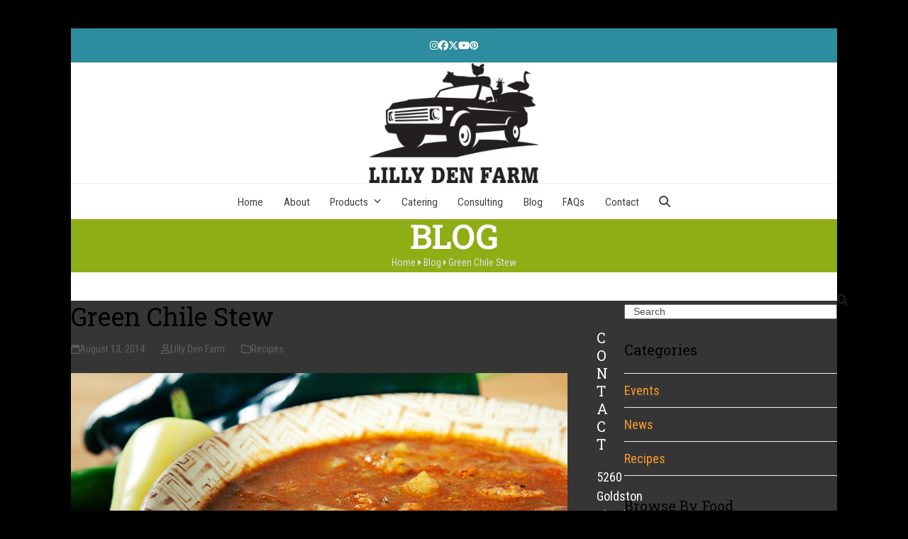

--- FILE ---
content_type: text/html; charset=UTF-8
request_url: https://lillydenfarm.com/green-chile-stew/
body_size: 21710
content:
<!DOCTYPE html>
<html lang="en-US" class="wpex-classic-style">
<head>
<meta charset="UTF-8">
<link rel="profile" href="http://gmpg.org/xfn/11">
<meta name='robots' content='index, follow, max-image-preview:large, max-snippet:-1, max-video-preview:-1' />
	<style>img:is([sizes="auto" i], [sizes^="auto," i]) { contain-intrinsic-size: 3000px 1500px }</style>
	<meta name="viewport" content="width=device-width, initial-scale=1">

	<!-- This site is optimized with the Yoast SEO plugin v26.4 - https://yoast.com/wordpress/plugins/seo/ -->
	<title>Green Chile Stew</title>
	<meta name="description" content="8 Cups Water (chicken broth is better) 3 Cups Chopped Green Chile (charred skins - 6 to 8 removed) 2 Cups Chopped Fresh Onion 1 Cup Chopped Tomatoes 2 1/2 Tsp." />
	<link rel="canonical" href="https://lillydenfarm.com/green-chile-stew/" />
	<meta property="og:locale" content="en_US" />
	<meta property="og:type" content="article" />
	<meta property="og:title" content="Green Chile Stew" />
	<meta property="og:description" content="8 Cups Water (chicken broth is better) 3 Cups Chopped Green Chile (charred skins &#8211; 6 to 8 removed) 2 Cups Chopped Fresh Onion 1 Cup Chopped Tomatoes 2 1/2 Tsp. Salt 5 Cloves Fresh Garlic 1 Pinch Dried Oregano or Teaspoon Fresh 1 lbs. Pork Loin (any cut will do, loin minimizes trimming time)&hellip;" />
	<meta property="og:url" content="https://lillydenfarm.com/green-chile-stew/" />
	<meta property="og:site_name" content="Lilly Den Farm" />
	<meta property="article:publisher" content="https://www.facebook.com/LillyDenFarm/" />
	<meta property="article:published_time" content="2014-08-13T08:29:37+00:00" />
	<meta property="article:modified_time" content="2021-01-06T00:57:37+00:00" />
	<meta property="og:image" content="https://lillydenfarm.com/wp-content/uploads/2017/01/Green-Chile-Stew-Recipe.jpg" />
	<meta property="og:image:width" content="700" />
	<meta property="og:image:height" content="350" />
	<meta property="og:image:type" content="image/jpeg" />
	<meta name="author" content="Lilly Den Farm" />
	<meta name="twitter:card" content="summary_large_image" />
	<meta name="twitter:creator" content="@LillyDenFarm" />
	<meta name="twitter:site" content="@LillyDenFarm" />
	<meta name="twitter:label1" content="Written by" />
	<meta name="twitter:data1" content="Lilly Den Farm" />
	<meta name="twitter:label2" content="Est. reading time" />
	<meta name="twitter:data2" content="1 minute" />
	<script type="application/ld+json" class="yoast-schema-graph">{"@context":"https://schema.org","@graph":[{"@type":"Article","@id":"https://lillydenfarm.com/green-chile-stew/#article","isPartOf":{"@id":"https://lillydenfarm.com/green-chile-stew/"},"author":{"name":"Lilly Den Farm","@id":"https://lillydenfarm.com/#/schema/person/5210150bb62f072700a2275f9b544225"},"headline":"Green Chile Stew","datePublished":"2014-08-13T08:29:37+00:00","dateModified":"2021-01-06T00:57:37+00:00","mainEntityOfPage":{"@id":"https://lillydenfarm.com/green-chile-stew/"},"wordCount":255,"publisher":{"@id":"https://lillydenfarm.com/#organization"},"image":{"@id":"https://lillydenfarm.com/green-chile-stew/#primaryimage"},"thumbnailUrl":"https://lillydenfarm.com/wp-content/uploads/2017/01/Green-Chile-Stew-Recipe.jpg","keywords":["Chicken Stock","Flour","Garlic","Green Chile","Lard","Meat","Onion","Oregano","Pork","Tomato"],"articleSection":["Recipes"],"inLanguage":"en-US"},{"@type":"WebPage","@id":"https://lillydenfarm.com/green-chile-stew/","url":"https://lillydenfarm.com/green-chile-stew/","name":"Green Chile Stew","isPartOf":{"@id":"https://lillydenfarm.com/#website"},"primaryImageOfPage":{"@id":"https://lillydenfarm.com/green-chile-stew/#primaryimage"},"image":{"@id":"https://lillydenfarm.com/green-chile-stew/#primaryimage"},"thumbnailUrl":"https://lillydenfarm.com/wp-content/uploads/2017/01/Green-Chile-Stew-Recipe.jpg","datePublished":"2014-08-13T08:29:37+00:00","dateModified":"2021-01-06T00:57:37+00:00","breadcrumb":{"@id":"https://lillydenfarm.com/green-chile-stew/#breadcrumb"},"inLanguage":"en-US","potentialAction":[{"@type":"ReadAction","target":["https://lillydenfarm.com/green-chile-stew/"]}]},{"@type":"ImageObject","inLanguage":"en-US","@id":"https://lillydenfarm.com/green-chile-stew/#primaryimage","url":"https://lillydenfarm.com/wp-content/uploads/2017/01/Green-Chile-Stew-Recipe.jpg","contentUrl":"https://lillydenfarm.com/wp-content/uploads/2017/01/Green-Chile-Stew-Recipe.jpg","width":700,"height":350,"caption":"Green Chile Stew"},{"@type":"BreadcrumbList","@id":"https://lillydenfarm.com/green-chile-stew/#breadcrumb","itemListElement":[{"@type":"ListItem","position":1,"name":"Blog","item":"https://lillydenfarm.com/blog/"},{"@type":"ListItem","position":2,"name":"Green Chile Stew"}]},{"@type":"WebSite","@id":"https://lillydenfarm.com/#website","url":"https://lillydenfarm.com/","name":"Lilly Den Farm","description":"","publisher":{"@id":"https://lillydenfarm.com/#organization"},"potentialAction":[{"@type":"SearchAction","target":{"@type":"EntryPoint","urlTemplate":"https://lillydenfarm.com/?s={search_term_string}"},"query-input":{"@type":"PropertyValueSpecification","valueRequired":true,"valueName":"search_term_string"}}],"inLanguage":"en-US"},{"@type":"Organization","@id":"https://lillydenfarm.com/#organization","name":"Lilly Den Farm","url":"https://lillydenfarm.com/","logo":{"@type":"ImageObject","inLanguage":"en-US","@id":"https://lillydenfarm.com/#/schema/logo/image/","url":"https://lillydenfarm.com/wp-content/uploads/2017/01/Lilly-Den-Farm-Logo-Retina.png","contentUrl":"https://lillydenfarm.com/wp-content/uploads/2017/01/Lilly-Den-Farm-Logo-Retina.png","width":560,"height":394,"caption":"Lilly Den Farm"},"image":{"@id":"https://lillydenfarm.com/#/schema/logo/image/"},"sameAs":["https://www.facebook.com/LillyDenFarm/","https://x.com/LillyDenFarm","https://www.instagram.com/lillydenfarm/","https://www.pinterest.com/lillydenfarm/","https://www.youtube.com/channel/UCdzUbDWe5Q0z_vxEW-DwxBA"]},{"@type":"Person","@id":"https://lillydenfarm.com/#/schema/person/5210150bb62f072700a2275f9b544225","name":"Lilly Den Farm","url":"https://lillydenfarm.com/author/lillyfarm/"}]}</script>
	<!-- / Yoast SEO plugin. -->


<link rel='dns-prefetch' href='//fonts.googleapis.com' />
<link rel="alternate" type="application/rss+xml" title="Lilly Den Farm &raquo; Feed" href="https://lillydenfarm.com/feed/" />
<link rel="alternate" type="application/rss+xml" title="Lilly Den Farm &raquo; Comments Feed" href="https://lillydenfarm.com/comments/feed/" />
<link rel="alternate" type="application/rss+xml" title="Lilly Den Farm &raquo; Green Chile Stew Comments Feed" href="https://lillydenfarm.com/green-chile-stew/feed/" />
<script>
window._wpemojiSettings = {"baseUrl":"https:\/\/s.w.org\/images\/core\/emoji\/16.0.1\/72x72\/","ext":".png","svgUrl":"https:\/\/s.w.org\/images\/core\/emoji\/16.0.1\/svg\/","svgExt":".svg","source":{"concatemoji":"https:\/\/lillydenfarm.com\/wp-includes\/js\/wp-emoji-release.min.js?ver=6.8.3"}};
/*! This file is auto-generated */
!function(s,n){var o,i,e;function c(e){try{var t={supportTests:e,timestamp:(new Date).valueOf()};sessionStorage.setItem(o,JSON.stringify(t))}catch(e){}}function p(e,t,n){e.clearRect(0,0,e.canvas.width,e.canvas.height),e.fillText(t,0,0);var t=new Uint32Array(e.getImageData(0,0,e.canvas.width,e.canvas.height).data),a=(e.clearRect(0,0,e.canvas.width,e.canvas.height),e.fillText(n,0,0),new Uint32Array(e.getImageData(0,0,e.canvas.width,e.canvas.height).data));return t.every(function(e,t){return e===a[t]})}function u(e,t){e.clearRect(0,0,e.canvas.width,e.canvas.height),e.fillText(t,0,0);for(var n=e.getImageData(16,16,1,1),a=0;a<n.data.length;a++)if(0!==n.data[a])return!1;return!0}function f(e,t,n,a){switch(t){case"flag":return n(e,"\ud83c\udff3\ufe0f\u200d\u26a7\ufe0f","\ud83c\udff3\ufe0f\u200b\u26a7\ufe0f")?!1:!n(e,"\ud83c\udde8\ud83c\uddf6","\ud83c\udde8\u200b\ud83c\uddf6")&&!n(e,"\ud83c\udff4\udb40\udc67\udb40\udc62\udb40\udc65\udb40\udc6e\udb40\udc67\udb40\udc7f","\ud83c\udff4\u200b\udb40\udc67\u200b\udb40\udc62\u200b\udb40\udc65\u200b\udb40\udc6e\u200b\udb40\udc67\u200b\udb40\udc7f");case"emoji":return!a(e,"\ud83e\udedf")}return!1}function g(e,t,n,a){var r="undefined"!=typeof WorkerGlobalScope&&self instanceof WorkerGlobalScope?new OffscreenCanvas(300,150):s.createElement("canvas"),o=r.getContext("2d",{willReadFrequently:!0}),i=(o.textBaseline="top",o.font="600 32px Arial",{});return e.forEach(function(e){i[e]=t(o,e,n,a)}),i}function t(e){var t=s.createElement("script");t.src=e,t.defer=!0,s.head.appendChild(t)}"undefined"!=typeof Promise&&(o="wpEmojiSettingsSupports",i=["flag","emoji"],n.supports={everything:!0,everythingExceptFlag:!0},e=new Promise(function(e){s.addEventListener("DOMContentLoaded",e,{once:!0})}),new Promise(function(t){var n=function(){try{var e=JSON.parse(sessionStorage.getItem(o));if("object"==typeof e&&"number"==typeof e.timestamp&&(new Date).valueOf()<e.timestamp+604800&&"object"==typeof e.supportTests)return e.supportTests}catch(e){}return null}();if(!n){if("undefined"!=typeof Worker&&"undefined"!=typeof OffscreenCanvas&&"undefined"!=typeof URL&&URL.createObjectURL&&"undefined"!=typeof Blob)try{var e="postMessage("+g.toString()+"("+[JSON.stringify(i),f.toString(),p.toString(),u.toString()].join(",")+"));",a=new Blob([e],{type:"text/javascript"}),r=new Worker(URL.createObjectURL(a),{name:"wpTestEmojiSupports"});return void(r.onmessage=function(e){c(n=e.data),r.terminate(),t(n)})}catch(e){}c(n=g(i,f,p,u))}t(n)}).then(function(e){for(var t in e)n.supports[t]=e[t],n.supports.everything=n.supports.everything&&n.supports[t],"flag"!==t&&(n.supports.everythingExceptFlag=n.supports.everythingExceptFlag&&n.supports[t]);n.supports.everythingExceptFlag=n.supports.everythingExceptFlag&&!n.supports.flag,n.DOMReady=!1,n.readyCallback=function(){n.DOMReady=!0}}).then(function(){return e}).then(function(){var e;n.supports.everything||(n.readyCallback(),(e=n.source||{}).concatemoji?t(e.concatemoji):e.wpemoji&&e.twemoji&&(t(e.twemoji),t(e.wpemoji)))}))}((window,document),window._wpemojiSettings);
</script>
<link rel='stylesheet' id='js_composer_front-css' href='https://lillydenfarm.com/wp-content/plugins/js_composer/assets/css/js_composer.min.css?ver=8.7.2' media='all' />
<style id='wp-emoji-styles-inline-css'>

	img.wp-smiley, img.emoji {
		display: inline !important;
		border: none !important;
		box-shadow: none !important;
		height: 1em !important;
		width: 1em !important;
		margin: 0 0.07em !important;
		vertical-align: -0.1em !important;
		background: none !important;
		padding: 0 !important;
	}
</style>
<link rel='stylesheet' id='wp-block-library-css' href='https://lillydenfarm.com/wp-includes/css/dist/block-library/style.min.css?ver=6.8.3' media='all' />
<style id='global-styles-inline-css'>
:root{--wp--preset--aspect-ratio--square: 1;--wp--preset--aspect-ratio--4-3: 4/3;--wp--preset--aspect-ratio--3-4: 3/4;--wp--preset--aspect-ratio--3-2: 3/2;--wp--preset--aspect-ratio--2-3: 2/3;--wp--preset--aspect-ratio--16-9: 16/9;--wp--preset--aspect-ratio--9-16: 9/16;--wp--preset--color--black: #000000;--wp--preset--color--cyan-bluish-gray: #abb8c3;--wp--preset--color--white: #ffffff;--wp--preset--color--pale-pink: #f78da7;--wp--preset--color--vivid-red: #cf2e2e;--wp--preset--color--luminous-vivid-orange: #ff6900;--wp--preset--color--luminous-vivid-amber: #fcb900;--wp--preset--color--light-green-cyan: #7bdcb5;--wp--preset--color--vivid-green-cyan: #00d084;--wp--preset--color--pale-cyan-blue: #8ed1fc;--wp--preset--color--vivid-cyan-blue: #0693e3;--wp--preset--color--vivid-purple: #9b51e0;--wp--preset--color--accent: var(--wpex-accent);--wp--preset--color--on-accent: var(--wpex-on-accent);--wp--preset--color--accent-alt: var(--wpex-accent-alt);--wp--preset--color--on-accent-alt: var(--wpex-on-accent-alt);--wp--preset--color--palette-3742: var(--wpex-palette-3742-color);--wp--preset--color--palette-3743: var(--wpex-palette-3743-color);--wp--preset--color--palette-3744: var(--wpex-palette-3744-color);--wp--preset--gradient--vivid-cyan-blue-to-vivid-purple: linear-gradient(135deg,rgba(6,147,227,1) 0%,rgb(155,81,224) 100%);--wp--preset--gradient--light-green-cyan-to-vivid-green-cyan: linear-gradient(135deg,rgb(122,220,180) 0%,rgb(0,208,130) 100%);--wp--preset--gradient--luminous-vivid-amber-to-luminous-vivid-orange: linear-gradient(135deg,rgba(252,185,0,1) 0%,rgba(255,105,0,1) 100%);--wp--preset--gradient--luminous-vivid-orange-to-vivid-red: linear-gradient(135deg,rgba(255,105,0,1) 0%,rgb(207,46,46) 100%);--wp--preset--gradient--very-light-gray-to-cyan-bluish-gray: linear-gradient(135deg,rgb(238,238,238) 0%,rgb(169,184,195) 100%);--wp--preset--gradient--cool-to-warm-spectrum: linear-gradient(135deg,rgb(74,234,220) 0%,rgb(151,120,209) 20%,rgb(207,42,186) 40%,rgb(238,44,130) 60%,rgb(251,105,98) 80%,rgb(254,248,76) 100%);--wp--preset--gradient--blush-light-purple: linear-gradient(135deg,rgb(255,206,236) 0%,rgb(152,150,240) 100%);--wp--preset--gradient--blush-bordeaux: linear-gradient(135deg,rgb(254,205,165) 0%,rgb(254,45,45) 50%,rgb(107,0,62) 100%);--wp--preset--gradient--luminous-dusk: linear-gradient(135deg,rgb(255,203,112) 0%,rgb(199,81,192) 50%,rgb(65,88,208) 100%);--wp--preset--gradient--pale-ocean: linear-gradient(135deg,rgb(255,245,203) 0%,rgb(182,227,212) 50%,rgb(51,167,181) 100%);--wp--preset--gradient--electric-grass: linear-gradient(135deg,rgb(202,248,128) 0%,rgb(113,206,126) 100%);--wp--preset--gradient--midnight: linear-gradient(135deg,rgb(2,3,129) 0%,rgb(40,116,252) 100%);--wp--preset--font-size--small: 13px;--wp--preset--font-size--medium: 20px;--wp--preset--font-size--large: 36px;--wp--preset--font-size--x-large: 42px;--wp--preset--font-family--system-sans-serif: -apple-system, BlinkMacSystemFont, 'Segoe UI', Roboto, Oxygen-Sans, Ubuntu, Cantarell, 'Helvetica Neue', sans-serif;--wp--preset--font-family--system-serif: Iowan Old Style, Apple Garamond, Baskerville, Times New Roman, Droid Serif, Times, Source Serif Pro, serif, Apple Color Emoji, Segoe UI Emoji, Segoe UI Symbol;--wp--preset--spacing--20: 0.44rem;--wp--preset--spacing--30: 0.67rem;--wp--preset--spacing--40: 1rem;--wp--preset--spacing--50: 1.5rem;--wp--preset--spacing--60: 2.25rem;--wp--preset--spacing--70: 3.38rem;--wp--preset--spacing--80: 5.06rem;--wp--preset--shadow--natural: 6px 6px 9px rgba(0, 0, 0, 0.2);--wp--preset--shadow--deep: 12px 12px 50px rgba(0, 0, 0, 0.4);--wp--preset--shadow--sharp: 6px 6px 0px rgba(0, 0, 0, 0.2);--wp--preset--shadow--outlined: 6px 6px 0px -3px rgba(255, 255, 255, 1), 6px 6px rgba(0, 0, 0, 1);--wp--preset--shadow--crisp: 6px 6px 0px rgba(0, 0, 0, 1);}:root { --wp--style--global--content-size: 840px;--wp--style--global--wide-size: 1200px; }:where(body) { margin: 0; }.wp-site-blocks > .alignleft { float: left; margin-right: 2em; }.wp-site-blocks > .alignright { float: right; margin-left: 2em; }.wp-site-blocks > .aligncenter { justify-content: center; margin-left: auto; margin-right: auto; }:where(.wp-site-blocks) > * { margin-block-start: 24px; margin-block-end: 0; }:where(.wp-site-blocks) > :first-child { margin-block-start: 0; }:where(.wp-site-blocks) > :last-child { margin-block-end: 0; }:root { --wp--style--block-gap: 24px; }:root :where(.is-layout-flow) > :first-child{margin-block-start: 0;}:root :where(.is-layout-flow) > :last-child{margin-block-end: 0;}:root :where(.is-layout-flow) > *{margin-block-start: 24px;margin-block-end: 0;}:root :where(.is-layout-constrained) > :first-child{margin-block-start: 0;}:root :where(.is-layout-constrained) > :last-child{margin-block-end: 0;}:root :where(.is-layout-constrained) > *{margin-block-start: 24px;margin-block-end: 0;}:root :where(.is-layout-flex){gap: 24px;}:root :where(.is-layout-grid){gap: 24px;}.is-layout-flow > .alignleft{float: left;margin-inline-start: 0;margin-inline-end: 2em;}.is-layout-flow > .alignright{float: right;margin-inline-start: 2em;margin-inline-end: 0;}.is-layout-flow > .aligncenter{margin-left: auto !important;margin-right: auto !important;}.is-layout-constrained > .alignleft{float: left;margin-inline-start: 0;margin-inline-end: 2em;}.is-layout-constrained > .alignright{float: right;margin-inline-start: 2em;margin-inline-end: 0;}.is-layout-constrained > .aligncenter{margin-left: auto !important;margin-right: auto !important;}.is-layout-constrained > :where(:not(.alignleft):not(.alignright):not(.alignfull)){max-width: var(--wp--style--global--content-size);margin-left: auto !important;margin-right: auto !important;}.is-layout-constrained > .alignwide{max-width: var(--wp--style--global--wide-size);}body .is-layout-flex{display: flex;}.is-layout-flex{flex-wrap: wrap;align-items: center;}.is-layout-flex > :is(*, div){margin: 0;}body .is-layout-grid{display: grid;}.is-layout-grid > :is(*, div){margin: 0;}body{padding-top: 0px;padding-right: 0px;padding-bottom: 0px;padding-left: 0px;}a:where(:not(.wp-element-button)){text-decoration: underline;}:root :where(.wp-element-button, .wp-block-button__link){background-color: #32373c;border-width: 0;color: #fff;font-family: inherit;font-size: inherit;line-height: inherit;padding: calc(0.667em + 2px) calc(1.333em + 2px);text-decoration: none;}.has-black-color{color: var(--wp--preset--color--black) !important;}.has-cyan-bluish-gray-color{color: var(--wp--preset--color--cyan-bluish-gray) !important;}.has-white-color{color: var(--wp--preset--color--white) !important;}.has-pale-pink-color{color: var(--wp--preset--color--pale-pink) !important;}.has-vivid-red-color{color: var(--wp--preset--color--vivid-red) !important;}.has-luminous-vivid-orange-color{color: var(--wp--preset--color--luminous-vivid-orange) !important;}.has-luminous-vivid-amber-color{color: var(--wp--preset--color--luminous-vivid-amber) !important;}.has-light-green-cyan-color{color: var(--wp--preset--color--light-green-cyan) !important;}.has-vivid-green-cyan-color{color: var(--wp--preset--color--vivid-green-cyan) !important;}.has-pale-cyan-blue-color{color: var(--wp--preset--color--pale-cyan-blue) !important;}.has-vivid-cyan-blue-color{color: var(--wp--preset--color--vivid-cyan-blue) !important;}.has-vivid-purple-color{color: var(--wp--preset--color--vivid-purple) !important;}.has-accent-color{color: var(--wp--preset--color--accent) !important;}.has-on-accent-color{color: var(--wp--preset--color--on-accent) !important;}.has-accent-alt-color{color: var(--wp--preset--color--accent-alt) !important;}.has-on-accent-alt-color{color: var(--wp--preset--color--on-accent-alt) !important;}.has-palette-3742-color{color: var(--wp--preset--color--palette-3742) !important;}.has-palette-3743-color{color: var(--wp--preset--color--palette-3743) !important;}.has-palette-3744-color{color: var(--wp--preset--color--palette-3744) !important;}.has-black-background-color{background-color: var(--wp--preset--color--black) !important;}.has-cyan-bluish-gray-background-color{background-color: var(--wp--preset--color--cyan-bluish-gray) !important;}.has-white-background-color{background-color: var(--wp--preset--color--white) !important;}.has-pale-pink-background-color{background-color: var(--wp--preset--color--pale-pink) !important;}.has-vivid-red-background-color{background-color: var(--wp--preset--color--vivid-red) !important;}.has-luminous-vivid-orange-background-color{background-color: var(--wp--preset--color--luminous-vivid-orange) !important;}.has-luminous-vivid-amber-background-color{background-color: var(--wp--preset--color--luminous-vivid-amber) !important;}.has-light-green-cyan-background-color{background-color: var(--wp--preset--color--light-green-cyan) !important;}.has-vivid-green-cyan-background-color{background-color: var(--wp--preset--color--vivid-green-cyan) !important;}.has-pale-cyan-blue-background-color{background-color: var(--wp--preset--color--pale-cyan-blue) !important;}.has-vivid-cyan-blue-background-color{background-color: var(--wp--preset--color--vivid-cyan-blue) !important;}.has-vivid-purple-background-color{background-color: var(--wp--preset--color--vivid-purple) !important;}.has-accent-background-color{background-color: var(--wp--preset--color--accent) !important;}.has-on-accent-background-color{background-color: var(--wp--preset--color--on-accent) !important;}.has-accent-alt-background-color{background-color: var(--wp--preset--color--accent-alt) !important;}.has-on-accent-alt-background-color{background-color: var(--wp--preset--color--on-accent-alt) !important;}.has-palette-3742-background-color{background-color: var(--wp--preset--color--palette-3742) !important;}.has-palette-3743-background-color{background-color: var(--wp--preset--color--palette-3743) !important;}.has-palette-3744-background-color{background-color: var(--wp--preset--color--palette-3744) !important;}.has-black-border-color{border-color: var(--wp--preset--color--black) !important;}.has-cyan-bluish-gray-border-color{border-color: var(--wp--preset--color--cyan-bluish-gray) !important;}.has-white-border-color{border-color: var(--wp--preset--color--white) !important;}.has-pale-pink-border-color{border-color: var(--wp--preset--color--pale-pink) !important;}.has-vivid-red-border-color{border-color: var(--wp--preset--color--vivid-red) !important;}.has-luminous-vivid-orange-border-color{border-color: var(--wp--preset--color--luminous-vivid-orange) !important;}.has-luminous-vivid-amber-border-color{border-color: var(--wp--preset--color--luminous-vivid-amber) !important;}.has-light-green-cyan-border-color{border-color: var(--wp--preset--color--light-green-cyan) !important;}.has-vivid-green-cyan-border-color{border-color: var(--wp--preset--color--vivid-green-cyan) !important;}.has-pale-cyan-blue-border-color{border-color: var(--wp--preset--color--pale-cyan-blue) !important;}.has-vivid-cyan-blue-border-color{border-color: var(--wp--preset--color--vivid-cyan-blue) !important;}.has-vivid-purple-border-color{border-color: var(--wp--preset--color--vivid-purple) !important;}.has-accent-border-color{border-color: var(--wp--preset--color--accent) !important;}.has-on-accent-border-color{border-color: var(--wp--preset--color--on-accent) !important;}.has-accent-alt-border-color{border-color: var(--wp--preset--color--accent-alt) !important;}.has-on-accent-alt-border-color{border-color: var(--wp--preset--color--on-accent-alt) !important;}.has-palette-3742-border-color{border-color: var(--wp--preset--color--palette-3742) !important;}.has-palette-3743-border-color{border-color: var(--wp--preset--color--palette-3743) !important;}.has-palette-3744-border-color{border-color: var(--wp--preset--color--palette-3744) !important;}.has-vivid-cyan-blue-to-vivid-purple-gradient-background{background: var(--wp--preset--gradient--vivid-cyan-blue-to-vivid-purple) !important;}.has-light-green-cyan-to-vivid-green-cyan-gradient-background{background: var(--wp--preset--gradient--light-green-cyan-to-vivid-green-cyan) !important;}.has-luminous-vivid-amber-to-luminous-vivid-orange-gradient-background{background: var(--wp--preset--gradient--luminous-vivid-amber-to-luminous-vivid-orange) !important;}.has-luminous-vivid-orange-to-vivid-red-gradient-background{background: var(--wp--preset--gradient--luminous-vivid-orange-to-vivid-red) !important;}.has-very-light-gray-to-cyan-bluish-gray-gradient-background{background: var(--wp--preset--gradient--very-light-gray-to-cyan-bluish-gray) !important;}.has-cool-to-warm-spectrum-gradient-background{background: var(--wp--preset--gradient--cool-to-warm-spectrum) !important;}.has-blush-light-purple-gradient-background{background: var(--wp--preset--gradient--blush-light-purple) !important;}.has-blush-bordeaux-gradient-background{background: var(--wp--preset--gradient--blush-bordeaux) !important;}.has-luminous-dusk-gradient-background{background: var(--wp--preset--gradient--luminous-dusk) !important;}.has-pale-ocean-gradient-background{background: var(--wp--preset--gradient--pale-ocean) !important;}.has-electric-grass-gradient-background{background: var(--wp--preset--gradient--electric-grass) !important;}.has-midnight-gradient-background{background: var(--wp--preset--gradient--midnight) !important;}.has-small-font-size{font-size: var(--wp--preset--font-size--small) !important;}.has-medium-font-size{font-size: var(--wp--preset--font-size--medium) !important;}.has-large-font-size{font-size: var(--wp--preset--font-size--large) !important;}.has-x-large-font-size{font-size: var(--wp--preset--font-size--x-large) !important;}.has-system-sans-serif-font-family{font-family: var(--wp--preset--font-family--system-sans-serif) !important;}.has-system-serif-font-family{font-family: var(--wp--preset--font-family--system-serif) !important;}
:root :where(.wp-block-post-template){margin-top: 0px;margin-right: auto;margin-bottom: 0px;margin-left: auto;}
:root :where(.wp-block-pullquote){font-size: 1.5em;line-height: 1.6;}
</style>
<link rel='stylesheet' id='parent-style-css' href='https://lillydenfarm.com/wp-content/themes/Total/style.css?ver=6.8.3' media='all' />
<link rel='stylesheet' id='wpex-google-font-roboto-condensed-css' href='https://fonts.googleapis.com/css2?family=Roboto+Condensed:ital,wght@0,100;0,200;0,300;0,400;0,500;0,600;0,700;0,800;0,900;1,100;1,200;1,300;1,400;1,500;1,600;1,700;1,800;1,900&#038;display=swap&#038;subset=latin' media='all' />
<link rel='stylesheet' id='wpex-google-font-roboto-slab-css' href='https://fonts.googleapis.com/css2?family=Roboto+Slab:ital,wght@0,100;0,200;0,300;0,400;0,500;0,600;0,700;0,800;0,900;1,100;1,200;1,300;1,400;1,500;1,600;1,700;1,800;1,900&#038;display=swap&#038;subset=latin' media='all' />
<link rel='stylesheet' id='wpex-style-css' href='https://lillydenfarm.com/wp-content/themes/Total-Child/style.css?ver=6.5' media='all' />
<link rel='stylesheet' id='wpex-mobile-menu-breakpoint-max-css' href='https://lillydenfarm.com/wp-content/themes/Total/assets/css/frontend/breakpoints/max.min.css?ver=6.5' media='only screen and (max-width:1024px)' />
<link rel='stylesheet' id='wpex-mobile-menu-breakpoint-min-css' href='https://lillydenfarm.com/wp-content/themes/Total/assets/css/frontend/breakpoints/min.min.css?ver=6.5' media='only screen and (min-width:1025px)' />
<link rel='stylesheet' id='vcex-shortcodes-css' href='https://lillydenfarm.com/wp-content/themes/Total/assets/css/frontend/vcex-shortcodes.min.css?ver=6.5' media='all' />
<link rel='stylesheet' id='wpex-wpbakery-css' href='https://lillydenfarm.com/wp-content/themes/Total/assets/css/frontend/wpbakery.min.css?ver=6.5' media='all' />
<script id="wpex-core-js-extra">
var wpex_theme_params = {"selectArrowIcon":"<span class=\"wpex-select-arrow__icon wpex-icon--sm wpex-flex wpex-icon\" aria-hidden=\"true\"><svg viewBox=\"0 0 24 24\" xmlns=\"http:\/\/www.w3.org\/2000\/svg\"><rect fill=\"none\" height=\"24\" width=\"24\"\/><g transform=\"matrix(0, -1, 1, 0, -0.115, 23.885)\"><polygon points=\"17.77,3.77 16,2 6,12 16,22 17.77,20.23 9.54,12\"\/><\/g><\/svg><\/span>","customSelects":".widget_categories form,.widget_archive select,.vcex-form-shortcode select","scrollToHash":"1","localScrollFindLinks":"1","localScrollHighlight":"1","localScrollUpdateHash":"1","scrollToHashTimeout":"500","localScrollTargets":"li.local-scroll a, a.local-scroll, .local-scroll-link, .local-scroll-link > a,.sidr-class-local-scroll-link,li.sidr-class-local-scroll > span > a,li.sidr-class-local-scroll > a","scrollToBehavior":"smooth"};
</script>
<script src="https://lillydenfarm.com/wp-content/themes/Total/assets/js/frontend/core.min.js?ver=6.5" id="wpex-core-js" defer data-wp-strategy="defer"></script>
<script id="wpex-inline-js-after">
!function(){const e=document.querySelector("html"),t=()=>{const t=window.innerWidth-document.documentElement.clientWidth;t&&e.style.setProperty("--wpex-scrollbar-width",`${t}px`)};t(),window.addEventListener("resize",(()=>{t()}))}();
</script>
<script src="https://lillydenfarm.com/wp-content/themes/Total/assets/js/frontend/search/drop-down.min.js?ver=6.5" id="wpex-search-drop_down-js" defer data-wp-strategy="defer"></script>
<script id="wpex-sticky-main-nav-js-extra">
var wpex_sticky_main_nav_params = {"breakpoint":"1024"};
</script>
<script src="https://lillydenfarm.com/wp-content/themes/Total/assets/js/frontend/sticky/main-nav.min.js?ver=6.5" id="wpex-sticky-main-nav-js" defer data-wp-strategy="defer"></script>
<script id="wpex-mobile-menu-sidr-js-extra">
var wpex_mobile_menu_sidr_params = {"breakpoint":"1024","i18n":{"openSubmenu":"Open submenu of %s","closeSubmenu":"Close submenu of %s"},"openSubmenuIcon":"<span class=\"wpex-open-submenu__icon wpex-transition-transform wpex-duration-300 wpex-icon\" aria-hidden=\"true\"><svg xmlns=\"http:\/\/www.w3.org\/2000\/svg\" viewBox=\"0 0 448 512\"><path d=\"M201.4 342.6c12.5 12.5 32.8 12.5 45.3 0l160-160c12.5-12.5 12.5-32.8 0-45.3s-32.8-12.5-45.3 0L224 274.7 86.6 137.4c-12.5-12.5-32.8-12.5-45.3 0s-12.5 32.8 0 45.3l160 160z\"\/><\/svg><\/span>","source":"#site-navigation, #mobile-menu-search","side":"right","dark_surface":"1","displace":"","aria_label":"Mobile menu","aria_label_close":"Close mobile menu","class":"has-background","speed":"300"};
</script>
<script src="https://lillydenfarm.com/wp-content/themes/Total/assets/js/frontend/mobile-menu/sidr.min.js?ver=6.5" id="wpex-mobile-menu-sidr-js" defer data-wp-strategy="defer"></script>
<script></script><link rel="https://api.w.org/" href="https://lillydenfarm.com/wp-json/" /><link rel="alternate" title="JSON" type="application/json" href="https://lillydenfarm.com/wp-json/wp/v2/posts/413" /><link rel="EditURI" type="application/rsd+xml" title="RSD" href="https://lillydenfarm.com/xmlrpc.php?rsd" />
<meta name="generator" content="WordPress 6.8.3" />
<link rel='shortlink' href='https://lillydenfarm.com/?p=413' />
<link rel="alternate" title="oEmbed (JSON)" type="application/json+oembed" href="https://lillydenfarm.com/wp-json/oembed/1.0/embed?url=https%3A%2F%2Flillydenfarm.com%2Fgreen-chile-stew%2F" />
<link rel="alternate" title="oEmbed (XML)" type="text/xml+oembed" href="https://lillydenfarm.com/wp-json/oembed/1.0/embed?url=https%3A%2F%2Flillydenfarm.com%2Fgreen-chile-stew%2F&#038;format=xml" />
<meta name="p:domain_verify" content="460865cc53975743da747d227bd3253b"/>

<!-- Google Tag Manager -->
<script>(function(w,d,s,l,i){w[l]=w[l]||[];w[l].push({'gtm.start':
new Date().getTime(),event:'gtm.js'});var f=d.getElementsByTagName(s)[0],
j=d.createElement(s),dl=l!='dataLayer'?'&l='+l:'';j.async=true;j.src=
'https://www.googletagmanager.com/gtm.js?id='+i+dl;f.parentNode.insertBefore(j,f);
})(window,document,'script','dataLayer','GTM-W3CSCP5');</script>
<!-- End Google Tag Manager -->



<!-- Google tag (gtag.js) -->
<script async src="https://www.googletagmanager.com/gtag/js?id=UA-91378432-1"></script>
<script>
  window.dataLayer = window.dataLayer || [];
  function gtag(){dataLayer.push(arguments);}
  gtag('js', new Date());

  gtag('config', 'UA-91378432-1');
</script><noscript><style>body:not(.content-full-screen) .wpex-vc-row-stretched[data-vc-full-width-init="false"]{visibility:visible;}</style></noscript><link rel="icon" href="https://lillydenfarm.com/wp-content/uploads/2025/11/favicon-150x150.png" sizes="32x32" />
<link rel="icon" href="https://lillydenfarm.com/wp-content/uploads/2025/11/favicon-300x300.png" sizes="192x192" />
<link rel="apple-touch-icon" href="https://lillydenfarm.com/wp-content/uploads/2025/11/favicon-300x300.png" />
<meta name="msapplication-TileImage" content="https://lillydenfarm.com/wp-content/uploads/2025/11/favicon-300x300.png" />
		<style id="wp-custom-css">
			/* Image Grid Title Overlay */body .title{font-family:'Roboto Slab';letter-spacing:1px;}/* Tabs */@media only screen and (max-width:468px){.vc_tta-title-text{font-size:.75em !important;}}/* Mobile Menu */.sidr-class-dropdown-menu ul a::before{display:none;}.sidr-class-dropdown-menu ul{margin-left:10px;}/* Blog */.single-post-title{font-weight:400;}#main .tagcloud a,.post-tags a{padding:0.125em 0.8em !important;font-size:0.8em !important;margin-bottom:4px;}/* Page Titles */.page-header-title{font-weight:600 !important;}@media only screen and (max-width:768px){.page-header-title{font-size:2.5em !important;}}@media only screen and (max-width:468px){.page-header-title{font-size:1.75em !important;}.page-subheading{font-size:1em !important;}}/* Pricing Modules */.vcex-pricing-header,.overlay-table-cell{font-family:"Roboto Slab";}/* Bulk & Bundles */@media only screen and (max-width:768px){.bulk-chicken .vcex-pricing-button{padding:20px !important;}}/* Dotted Leaders */@media only screen and (max-width:768px){body ul.vcex-leader span.vcex-first,ul.vcex-leader span.vcex-last{font-size:0.75em !important;}}/* Contact Form 7 */button,input,select{font-size:75%;line-height:1.25em;}.grecaptcha-badge{opacity:0;}/* Mail Chimp Newsletter Widget*/#footer .wpex-newsletter-widget{background:#353535 none repeat scroll 0 0;}.wpex-newsletter-widget{border:medium none;padding:0;}.wpex-newsletter-widget input[type="email"],.wpex-newsletter-widget input[type="text"]{margin-bottom:20px;}@media only screen and (max-width:959px){.twitter-timeline{min-height:400px !important;}}		</style>
		<noscript><style> .wpb_animate_when_almost_visible { opacity: 1; }</style></noscript><style data-type="wpex-css" id="wpex-css">/*COLOR PALETTE*/:root{--wpex-palette-3742-color:#2d8c9e;--wpex-palette-3743-color:#8fad15;--wpex-palette-3744-color:#ffb500;}.has-palette-3742-background-color,.wp-block-button__link.has-palette-3742-background-color{background-color:var(--wpex-palette-3742-color);}.has-palette-3742-border-color,.wp-block-button__link.has-palette-3742-border-color{border-color:var(--wpex-palette-3742-color);}.has-palette-3742-color,.wp-block-button__link.has-palette-3742-color{color:var(--wpex-palette-3742-color);}.has-palette-3743-background-color,.wp-block-button__link.has-palette-3743-background-color{background-color:var(--wpex-palette-3743-color);}.has-palette-3743-border-color,.wp-block-button__link.has-palette-3743-border-color{border-color:var(--wpex-palette-3743-color);}.has-palette-3743-color,.wp-block-button__link.has-palette-3743-color{color:var(--wpex-palette-3743-color);}.has-palette-3744-background-color,.wp-block-button__link.has-palette-3744-background-color{background-color:var(--wpex-palette-3744-color);}.has-palette-3744-border-color,.wp-block-button__link.has-palette-3744-border-color{border-color:var(--wpex-palette-3744-color);}.has-palette-3744-color,.wp-block-button__link.has-palette-3744-color{color:var(--wpex-palette-3744-color);}/*TYPOGRAPHY*/:root{--wpex-body-font-family:'Roboto Condensed';--wpex-body-font-size:18px;--wpex-body-color:#353535;--wpex-body-line-height:1.5em;}:root{--wpex-heading-font-family:'Roboto Slab';--wpex-heading-font-weight:400;}#top-bar-content{font-size:1.5em;line-height:1.5em;}.main-navigation-ul .link-inner{font-family:'Roboto Condensed';font-size:0.85em;}.main-navigation-ul .sub-menu .link-inner{font-family:'Roboto Condensed';font-size:.85em;}.wpex-mobile-menu,#sidr-main{font-family:'Roboto Condensed';font-size:.9em;line-height:1em;}.page-header .page-header-title{font-family:'Roboto Slab';font-weight:600;line-height:1em;letter-spacing:0px;text-transform:uppercase;}.page-header .page-subheading{font-family:'Roboto Condensed';color:#ffffff;line-height:1.25em;}.blog-entry-title.entry-title,.blog-entry-title.entry-title a,.blog-entry-title.entry-title a:hover{font-family:'Roboto Slab';font-weight:400;letter-spacing:0px;text-transform:capitalize;}body.single-post .single-post-title{font-family:'Roboto Slab';font-weight:400;font-size:2em;color:#000000;line-height:1.25em;letter-spacing:0px;text-transform:capitalize;}.site-breadcrumbs{font-family:'Roboto Condensed';}.sidebar-box .widget-title{font-family:'Roboto Slab';font-weight:400;letter-spacing:0px;text-transform:capitalize;}.theme-heading{font-family:'Roboto Slab';font-weight:400;text-transform:capitalize;}h1,.wpex-h1{font-family:'Roboto Slab';color:#000000;letter-spacing:0px;text-transform:capitalize;}h2,.wpex-h2{font-family:'Roboto Slab';font-size:1.75em;color:#000000;line-height:1.25em;letter-spacing:0px;text-transform:capitalize;margin:0 0 20px;}h3,.wpex-h3{font-family:'Roboto Slab';font-size:1.5em;color:#000000;line-height:1.3em;letter-spacing:0px;text-transform:capitalize;margin:0 0 20px;}h4,.wpex-h4{font-family:'Roboto Slab';font-size:1.25em;color:#000000;line-height:1.3em;letter-spacing:0px;text-transform:capitalize;margin:0 0 20px;}.footer-widget .widget-title{font-family:'Roboto Slab';text-transform:uppercase;}#copyright{font-family:'Roboto Condensed';font-weight:600;font-size:.75em;}#footer-bottom-menu{font-family:'Roboto Condensed';font-weight:600;font-size:.75em;}@media(max-width:1024px){:root{--wpex-body-font-size:18px;}#top-bar-content{font-size:1.5em;}body.single-post .single-post-title{font-size:2em;}h2,.wpex-h2{font-size:1.75em;}h3,.wpex-h3{font-size:1.5em;}h4,.wpex-h4{font-size:1.25em;}}@media(max-width:959px){:root{--wpex-body-font-size:18px;}#top-bar-content{font-size:1.25em;}body.single-post .single-post-title{font-size:2em;}h2,.wpex-h2{font-size:1.75em;}h3,.wpex-h3{font-size:1.5em;}h4,.wpex-h4{font-size:1.25em;}}@media(max-width:767px){:root{--wpex-body-font-size:16px;}#top-bar-content{font-size:1.25em;}body.single-post .single-post-title{font-size:1.75em;}h2,.wpex-h2{font-size:1.5em;}h3,.wpex-h3{font-size:1.25em;}h4,.wpex-h4{font-size:1em;}}@media(max-width:479px){:root{--wpex-body-font-size:16px;}#top-bar-content{font-size:1em;}body.single-post .single-post-title{font-size:1.75em;}h2,.wpex-h2{font-size:1.5em;}h3,.wpex-h3{font-size:1.25em;}h4,.wpex-h4{font-size:1em;}}/*ADVANCED STYLING CSS*/#site-logo .logo-img{max-height:169px;width:auto;}/*CUSTOMIZER STYLING*/:root{--wpex-bg-color:#000000;--wpex-accent:#8fad15;--wpex-accent-alt:#8fad15;--wpex-link-color:#f79b2e;--wpex-hover-heading-link-color:#f79b2e;--wpex-hover-link-color:#ffb500;--wpex-btn-border-radius:0 0 0 0;--wpex-btn-color:#ffffff;--wpex-hover-btn-color:#ffffff;--wpex-btn-bg:#8fad15;--wpex-hover-btn-bg:#658d1b;--wpex-input-border-width:1px;--wpex-site-logo-color:#744a26;--wpex-dropmenu-colored-top-border-color:#8fad15;--wpex-vc-column-inner-margin-bottom:40px;}.site-boxed{--wpex-bg-color:#000000;}.page-header.wpex-supports-mods{background-color:#8fad15;border-top-width:0px;border-bottom-width:0px;}.page-header.wpex-supports-mods .page-header-title{color:#ffffff;}.site-breadcrumbs{color:#e0e0e0;}.site-breadcrumbs .sep{color:#e0e0e0;}.site-breadcrumbs a{color:#e0e0e0;}.site-breadcrumbs a:hover{color:#ffffff;}#site-scroll-top{font-size:20px;border-radius:0 0 0 0!important;background-color:#f79b2e;color:#ffffff;}#site-scroll-top:hover{background-color:#ffb500;}:root,.site-boxed.wpex-responsive #wrap{--wpex-container-width:1080px;}#top-bar-wrap{background-color:#2d8c9e;}.wpex-top-bar-sticky{background-color:#2d8c9e;}#top-bar{color:#ffffff;--wpex-text-2:#ffffff;--wpex-text-3:#ffffff;--wpex-text-4:#ffffff;--wpex-link-color:#ffb500;padding-block-start:10px;padding-block-end:10px;}#top-bar-social a.wpex-social-btn-no-style{color:#ffffff;}#top-bar-social a.wpex-social-btn-no-style:hover{color:#ffb500;}#site-navigation-wrap{--wpex-hover-main-nav-link-color:#8fad15;--wpex-active-main-nav-link-color:#8fad15;--wpex-dropmenu-border-color:#e8e8e8;--wpex-dropmenu-caret-border-color:#e8e8e8;--wpex-megamenu-divider-color:#e8e8e8;--wpex-hover-dropmenu-link-bg:#ffffff;}#searchform-dropdown{--wpex-dropmenu-colored-top-border-color:#8fad15;}#wpex-mobile-menu-fixed-top,#wpex-mobile-menu-navbar{background:#8fad15;}#sidr-main,.sidr-class-dropdown-menu ul{background-color:#ffffff;}#sidr-main{--wpex-hover-link-color:#ffb500;}#sidebar .widget-title{color:#000000;text-align:default;}#footer-callout-wrap{background-color:#f7f7f7;border-top-color:#e8e8e8;border-bottom-color:#e8e8e8;color:#000000;}#footer-callout .theme-button{border-radius:0 0 0 0;background:#2d8c9e;}#footer-callout .theme-button:hover{background:#006980;}#footer{--wpex-surface-1:#353535;background-color:#353535;color:#ffffff;--wpex-heading-color:#ffffff;--wpex-text-2:#ffffff;--wpex-text-3:#ffffff;--wpex-text-4:#ffffff;--wpex-link-color:#ffb500;--wpex-hover-link-color:#ffb500;--wpex-hover-link-color:#f79b2e;}#footer-bottom{background-color:#000000;--wpex-link-color:#2d8c9e;--wpex-hover-link-color:#2d8c9e;}@media only screen and (min-width:960px){#site-logo .logo-img{max-width:240px;}}@media only screen and (max-width:767px){#site-logo .logo-img{max-width:160px;}}@media only screen and (min-width:768px) and (max-width:959px){#site-logo .logo-img{max-width:200px;}}</style></head>

<body class="wp-singular post-template-default single single-post postid-413 single-format-standard wp-custom-logo wp-embed-responsive wp-theme-Total wp-child-theme-Total-Child wpex-theme wpex-responsive boxed-main-layout no-composer wpex-live-site site-boxed content-right-sidebar has-sidebar has-topbar post-in-category-recipes hasnt-overlay-header has-mobile-menu wpex-mobile-toggle-menu-fixed_top wpex-no-js wpb-js-composer js-comp-ver-8.7.2 vc_responsive">

	
<a href="#content" class="skip-to-content">Skip to content</a>
<!-- Google Tag Manager (noscript) -->
<noscript><iframe src="https://www.googletagmanager.com/ns.html?id=GTM-W3CSCP5"
height="0" width="0" style="display:none;visibility:hidden"></iframe></noscript>
<!-- End Google Tag Manager (noscript) -->
	
	<span data-ls_id="#site_top" tabindex="-1"></span>
<div id="wpex-mobile-menu-fixed-top" class="wpex-mobile-menu-toggle show-at-mm-breakpoint wpex-flex wpex-items-center wpex-fixed wpex-sticky-el-offset wpex-ls-offset wpex-z-dropdown wpex-top-0 wpex-inset-x-0 wpex-surface-dark">
	<div class="container">
		<div class="wpex-flex wpex-items-center wpex-justify-between wpex-text-white wpex-child-inherit-color wpex-text-md">
			<div id="wpex-mobile-menu-fixed-top-toggle-wrap" class="wpex-flex-grow">
								<a href="#mobile-menu" class="mobile-menu-toggle wpex-no-underline" role="button" aria-expanded="false"><span class="wpex-mr-10 wpex-icon" aria-hidden="true"><svg xmlns="http://www.w3.org/2000/svg" viewBox="0 0 448 512"><path d="M0 96C0 78.3 14.3 64 32 64H416c17.7 0 32 14.3 32 32s-14.3 32-32 32H32C14.3 128 0 113.7 0 96zM0 256c0-17.7 14.3-32 32-32H416c17.7 0 32 14.3 32 32s-14.3 32-32 32H32c-17.7 0-32-14.3-32-32zM448 416c0 17.7-14.3 32-32 32H32c-17.7 0-32-14.3-32-32s14.3-32 32-32H416c17.7 0 32 14.3 32 32z"/></svg></span><span class="wpex-text">Menu</span></a>
			</div>
								</div>
	</div>
</div>
	<div id="outer-wrap" class="wpex-overflow-clip">
		
		
		
		<div id="wrap" class="wpex-clr">

			
			<div id="top-bar-wrap" class="wpex-border-b wpex-border-main wpex-border-solid wpex-text-sm wpex-text-center wpex-print-hidden">
			<div id="top-bar" class="container wpex-relative wpex-py-15 wpex-text-center wpex-md-text-center">
<div id="top-bar-social" class="top-bar-centered social-style-none"><ul id="top-bar-social-list" class="wpex-inline-flex wpex-flex-wrap wpex-gap-y-5 wpex-list-none wpex-m-0 wpex-last-mr-0 wpex-gap-x-15 wpex-justify-center"><li class="top-bar-social-list__item"><a href="https://www.instagram.com/lillydenfarm/" target="_blank" class="top-bar-social-list__link wpex-instagram wpex-social-btn wpex-social-btn-no-style" rel="noopener noreferrer"><span class="wpex-icon" aria-hidden="true"><svg xmlns="http://www.w3.org/2000/svg" viewBox="0 0 448 512"><path d="M224.1 141c-63.6 0-114.9 51.3-114.9 114.9s51.3 114.9 114.9 114.9S339 319.5 339 255.9 287.7 141 224.1 141zm0 189.6c-41.1 0-74.7-33.5-74.7-74.7s33.5-74.7 74.7-74.7 74.7 33.5 74.7 74.7-33.6 74.7-74.7 74.7zm146.4-194.3c0 14.9-12 26.8-26.8 26.8-14.9 0-26.8-12-26.8-26.8s12-26.8 26.8-26.8 26.8 12 26.8 26.8zm76.1 27.2c-1.7-35.9-9.9-67.7-36.2-93.9-26.2-26.2-58-34.4-93.9-36.2-37-2.1-147.9-2.1-184.9 0-35.8 1.7-67.6 9.9-93.9 36.1s-34.4 58-36.2 93.9c-2.1 37-2.1 147.9 0 184.9 1.7 35.9 9.9 67.7 36.2 93.9s58 34.4 93.9 36.2c37 2.1 147.9 2.1 184.9 0 35.9-1.7 67.7-9.9 93.9-36.2 26.2-26.2 34.4-58 36.2-93.9 2.1-37 2.1-147.8 0-184.8zM398.8 388c-7.8 19.6-22.9 34.7-42.6 42.6-29.5 11.7-99.5 9-132.1 9s-102.7 2.6-132.1-9c-19.6-7.8-34.7-22.9-42.6-42.6-11.7-29.5-9-99.5-9-132.1s-2.6-102.7 9-132.1c7.8-19.6 22.9-34.7 42.6-42.6 29.5-11.7 99.5-9 132.1-9s102.7-2.6 132.1 9c19.6 7.8 34.7 22.9 42.6 42.6 11.7 29.5 9 99.5 9 132.1s2.7 102.7-9 132.1z"/></svg></span><span class="screen-reader-text">Instagram</span></a></li><li class="top-bar-social-list__item"><a href="https://www.facebook.com/LillyDenFarm/" target="_blank" class="top-bar-social-list__link wpex-facebook wpex-social-btn wpex-social-btn-no-style" rel="noopener noreferrer"><span class="wpex-icon" aria-hidden="true"><svg xmlns="http://www.w3.org/2000/svg" viewBox="0 0 512 512"><path d="M512 256C512 114.6 397.4 0 256 0S0 114.6 0 256C0 376 82.7 476.8 194.2 504.5V334.2H141.4V256h52.8V222.3c0-87.1 39.4-127.5 125-127.5c16.2 0 44.2 3.2 55.7 6.4V172c-6-.6-16.5-1-29.6-1c-42 0-58.2 15.9-58.2 57.2V256h83.6l-14.4 78.2H287V510.1C413.8 494.8 512 386.9 512 256h0z"/></svg></span><span class="screen-reader-text">Facebook</span></a></li><li class="top-bar-social-list__item"><a href="https://twitter.com/LillyDenFarm" target="_blank" class="top-bar-social-list__link wpex-twitter wpex-social-btn wpex-social-btn-no-style" rel="noopener noreferrer"><span class="wpex-icon" aria-hidden="true"><svg xmlns="http://www.w3.org/2000/svg" viewBox="0 0 512 512"><path d="M389.2 48h70.6L305.6 224.2 487 464H345L233.7 318.6 106.5 464H35.8L200.7 275.5 26.8 48H172.4L272.9 180.9 389.2 48zM364.4 421.8h39.1L151.1 88h-42L364.4 421.8z"/></svg></span><span class="screen-reader-text">Twitter</span></a></li><li class="top-bar-social-list__item"><a href="https://www.youtube.com/channel/UCdzUbDWe5Q0z_vxEW-DwxBA" target="_blank" class="top-bar-social-list__link wpex-youtube wpex-social-btn wpex-social-btn-no-style" rel="noopener noreferrer"><span class="wpex-icon" aria-hidden="true"><svg xmlns="http://www.w3.org/2000/svg" viewBox="0 0 576 512"><path d="M549.7 124.1c-6.3-23.7-24.8-42.3-48.3-48.6C458.8 64 288 64 288 64S117.2 64 74.6 75.5c-23.5 6.3-42 24.9-48.3 48.6-11.4 42.9-11.4 132.3-11.4 132.3s0 89.4 11.4 132.3c6.3 23.7 24.8 41.5 48.3 47.8C117.2 448 288 448 288 448s170.8 0 213.4-11.5c23.5-6.3 42-24.2 48.3-47.8 11.4-42.9 11.4-132.3 11.4-132.3s0-89.4-11.4-132.3zm-317.5 213.5V175.2l142.7 81.2-142.7 81.2z"/></svg></span><span class="screen-reader-text">YouTube</span></a></li><li class="top-bar-social-list__item"><a href="https://www.pinterest.com/lillydenfarm/" target="_blank" class="top-bar-social-list__link wpex-pinterest wpex-social-btn wpex-social-btn-no-style" rel="noopener noreferrer"><span class="wpex-icon" aria-hidden="true"><svg xmlns="http://www.w3.org/2000/svg" viewBox="0 0 27 32"><path d="M27.429 16q0 3.732-1.839 6.884t-4.991 4.991-6.884 1.839q-1.982 0-3.893-0.571 1.054-1.661 1.393-2.929 0.161-0.607 0.964-3.768 0.357 0.696 1.304 1.205t2.036 0.509q2.161 0 3.857-1.223t2.625-3.366 0.929-4.821q0-2.036-1.063-3.821t-3.080-2.911-4.554-1.125q-1.875 0-3.5 0.518t-2.759 1.375-1.946 1.973-1.196 2.313-0.384 2.393q0 1.857 0.714 3.268t2.089 1.982q0.536 0.214 0.679-0.357 0.036-0.125 0.143-0.554t0.143-0.536q0.107-0.411-0.196-0.768-0.911-1.089-0.911-2.696 0-2.696 1.866-4.634t4.884-1.938q2.696 0 4.205 1.464t1.509 3.804q0 3.036-1.223 5.161t-3.134 2.125q-1.089 0-1.75-0.777t-0.411-1.866q0.143-0.625 0.473-1.67t0.536-1.839 0.205-1.348q0-0.893-0.482-1.482t-1.375-0.589q-1.107 0-1.875 1.018t-0.768 2.536q0 1.304 0.446 2.179l-1.768 7.464q-0.304 1.25-0.232 3.161-3.679-1.625-5.946-5.018t-2.268-7.554q0-3.732 1.839-6.884t4.991-4.991 6.884-1.839 6.884 1.839 4.991 4.991 1.839 6.884z"></path></svg></span><span class="screen-reader-text">Pinterest</span></a></li></ul></div></div>
		</div>
		<header id="site-header" class="header-three wpex-dropdowns-shadow-one dyn-styles wpex-print-hidden wpex-relative wpex-clr">
				<div id="site-header-inner" class="header-three-inner header-padding container wpex-relative wpex-h-100 wpex-py-30 wpex-clr">
<div id="site-logo" class="site-branding header-three-logo logo-padding wpex-flex wpex-items-center wpex-text-center wpex-justify-center">
	<div id="site-logo-inner" ><a id="site-logo-link" href="https://lillydenfarm.com/" rel="home" class="main-logo"><img src="https://lillydenfarm.com/wp-content/uploads/2017/01/Lilly-Den-Farm-Logo-Retina.png" alt="Lilly Den Farm" class="logo-img wpex-h-auto wpex-max-w-100 wpex-align-middle" width="240" height="169" data-no-retina data-skip-lazy fetchpriority="high" srcset="https://lillydenfarm.com/wp-content/uploads/2017/01/Lilly-Den-Farm-Logo-Retina.png 1x,https://lillydenfarm.com/wp-content/uploads/2017/01/Lilly-Den-Farm-Logo-Retina.png 2x"></a></div>

</div>
</div>
		
<div id="site-navigation-wrap" class="navbar-style-three navbar-allows-inner-bg wpex-z-sticky navbar-fixed-line-height fixed-nav wpex-dropdown-top-border hide-at-mm-breakpoint wpex-clr wpex-print-hidden">
	<nav id="site-navigation" class="navigation main-navigation main-navigation-three container wpex-relative wpex-clr" aria-label="Main menu"><ul id="menu-main" class="main-navigation-ul dropdown-menu wpex-dropdown-menu wpex-dropdown-menu--onhover"><li id="menu-item-470" class="menu-item menu-item-type-post_type menu-item-object-page menu-item-home menu-item-470"><a href="https://lillydenfarm.com/"><span class="link-inner">Home</span></a></li>
<li id="menu-item-477" class="menu-item menu-item-type-post_type menu-item-object-page menu-item-477"><a href="https://lillydenfarm.com/about/"><span class="link-inner">About</span></a></li>
<li id="menu-item-603" class="menu-item menu-item-type-post_type menu-item-object-page menu-item-has-children menu-item-603 dropdown"><a href="https://lillydenfarm.com/products/"><span class="link-inner">Products <span class="nav-arrow top-level"><span class="nav-arrow__icon wpex-icon wpex-icon--xs" aria-hidden="true"><svg xmlns="http://www.w3.org/2000/svg" viewBox="0 0 448 512"><path d="M201.4 342.6c12.5 12.5 32.8 12.5 45.3 0l160-160c12.5-12.5 12.5-32.8 0-45.3s-32.8-12.5-45.3 0L224 274.7 86.6 137.4c-12.5-12.5-32.8-12.5-45.3 0s-12.5 32.8 0 45.3l160 160z"/></svg></span></span></span></a>
<ul class="sub-menu">
	<li id="menu-item-2854" class="menu-item menu-item-type-post_type menu-item-object-page menu-item-2854"><a href="https://lillydenfarm.com/weekly-order-form/"><span class="link-inner"><span class="menu-item-icon menu-item-icon--start wpex-icon" aria-hidden="true"><svg xmlns="http://www.w3.org/2000/svg" viewBox="0 0 512 512"><path d="M410.3 231l11.3-11.3-33.9-33.9-62.1-62.1L291.7 89.8l-11.3 11.3-22.6 22.6L58.6 322.9c-10.4 10.4-18 23.3-22.2 37.4L1 480.7c-2.5 8.4-.2 17.5 6.1 23.7s15.3 8.5 23.7 6.1l120.3-35.4c14.1-4.2 27-11.8 37.4-22.2L387.7 253.7 410.3 231zM160 399.4l-9.1 22.7c-4 3.1-8.5 5.4-13.3 6.9L59.4 452l23-78.1c1.4-4.9 3.8-9.4 6.9-13.3l22.7-9.1v32c0 8.8 7.2 16 16 16h32zM362.7 18.7L348.3 33.2 325.7 55.8 314.3 67.1l33.9 33.9 62.1 62.1 33.9 33.9 11.3-11.3 22.6-22.6 14.5-14.5c25-25 25-65.5 0-90.5L453.3 18.7c-25-25-65.5-25-90.5 0zm-47.4 168l-144 144c-6.2 6.2-16.4 6.2-22.6 0s-6.2-16.4 0-22.6l144-144c6.2-6.2 16.4-6.2 22.6 0s6.2 16.4 0 22.6z"/></svg></span>Weekly Order Form</span></a></li>
	<li id="menu-item-3752" class="menu-item menu-item-type-custom menu-item-object-custom menu-item-3752"><a href="https://lillydenfarm.com/product/poultry/#holiday-turkeys"><span class="link-inner"><span class="menu-item-icon menu-item-icon--start wpex-icon" aria-hidden="true"><svg xmlns="http://www.w3.org/2000/svg" viewBox="0 0 576 512"><path d="M316.9 18C311.6 7 300.4 0 288.1 0s-23.4 7-28.8 18L195 150.3 51.4 171.5c-12 1.8-22 10.2-25.7 21.7s-.7 24.2 7.9 32.7L137.8 329 113.2 474.7c-2 12 3 24.2 12.9 31.3s23 8 33.8 2.3l128.3-68.5 128.3 68.5c10.8 5.7 23.9 4.9 33.8-2.3s14.9-19.3 12.9-31.3L438.5 329 542.7 225.9c8.6-8.5 11.7-21.2 7.9-32.7s-13.7-19.9-25.7-21.7L381.2 150.3 316.9 18z"/></svg></span>Holiday Orders</span></a></li>
	<li id="menu-item-3673" class="menu-item menu-item-type-post_type menu-item-object-portfolio menu-item-3673"><a href="https://lillydenfarm.com/product/cow-share-subscriptions/"><span class="link-inner"><span class="menu-item-icon menu-item-icon--start wpex-icon" aria-hidden="true"><svg xmlns="http://www.w3.org/2000/svg" viewBox="0 0 576 512"><path d="M316.9 18C311.6 7 300.4 0 288.1 0s-23.4 7-28.8 18L195 150.3 51.4 171.5c-12 1.8-22 10.2-25.7 21.7s-.7 24.2 7.9 32.7L137.8 329 113.2 474.7c-2 12 3 24.2 12.9 31.3s23 8 33.8 2.3l128.3-68.5 128.3 68.5c10.8 5.7 23.9 4.9 33.8-2.3s14.9-19.3 12.9-31.3L438.5 329 542.7 225.9c8.6-8.5 11.7-21.2 7.9-32.7s-13.7-19.9-25.7-21.7L381.2 150.3 316.9 18z"/></svg></span>Cow Share Subscriptions</span></a></li>
	<li id="menu-item-2355" class="menu-item menu-item-type-post_type menu-item-object-portfolio menu-item-2355"><a href="https://lillydenfarm.com/product/monthly-subscriptions/"><span class="link-inner"><span class="menu-item-icon menu-item-icon--start wpex-icon" aria-hidden="true"><svg xmlns="http://www.w3.org/2000/svg" viewBox="0 0 576 512"><path d="M316.9 18C311.6 7 300.4 0 288.1 0s-23.4 7-28.8 18L195 150.3 51.4 171.5c-12 1.8-22 10.2-25.7 21.7s-.7 24.2 7.9 32.7L137.8 329 113.2 474.7c-2 12 3 24.2 12.9 31.3s23 8 33.8 2.3l128.3-68.5 128.3 68.5c10.8 5.7 23.9 4.9 33.8-2.3s14.9-19.3 12.9-31.3L438.5 329 542.7 225.9c8.6-8.5 11.7-21.2 7.9-32.7s-13.7-19.9-25.7-21.7L381.2 150.3 316.9 18z"/></svg></span>Monthly Subscriptions</span></a></li>
	<li id="menu-item-2354" class="menu-item menu-item-type-post_type menu-item-object-portfolio menu-item-2354"><a href="https://lillydenfarm.com/product/bulk-bundles/"><span class="link-inner"><span class="menu-item-icon menu-item-icon--start wpex-icon" aria-hidden="true"><svg xmlns="http://www.w3.org/2000/svg" viewBox="0 0 576 512"><path d="M316.9 18C311.6 7 300.4 0 288.1 0s-23.4 7-28.8 18L195 150.3 51.4 171.5c-12 1.8-22 10.2-25.7 21.7s-.7 24.2 7.9 32.7L137.8 329 113.2 474.7c-2 12 3 24.2 12.9 31.3s23 8 33.8 2.3l128.3-68.5 128.3 68.5c10.8 5.7 23.9 4.9 33.8-2.3s14.9-19.3 12.9-31.3L438.5 329 542.7 225.9c8.6-8.5 11.7-21.2 7.9-32.7s-13.7-19.9-25.7-21.7L381.2 150.3 316.9 18z"/></svg></span>Bulk &#038; Bundles</span></a></li>
	<li id="menu-item-3597" class="menu-item menu-item-type-post_type menu-item-object-page menu-item-3597"><a href="https://lillydenfarm.com/community-supported-agriculture-csa/"><span class="link-inner"><span class="menu-item-icon menu-item-icon--start wpex-icon" aria-hidden="true"><svg xmlns="http://www.w3.org/2000/svg" viewBox="0 0 576 512"><path d="M316.9 18C311.6 7 300.4 0 288.1 0s-23.4 7-28.8 18L195 150.3 51.4 171.5c-12 1.8-22 10.2-25.7 21.7s-.7 24.2 7.9 32.7L137.8 329 113.2 474.7c-2 12 3 24.2 12.9 31.3s23 8 33.8 2.3l128.3-68.5 128.3 68.5c10.8 5.7 23.9 4.9 33.8-2.3s14.9-19.3 12.9-31.3L438.5 329 542.7 225.9c8.6-8.5 11.7-21.2 7.9-32.7s-13.7-19.9-25.7-21.7L381.2 150.3 316.9 18z"/></svg></span>CSA</span></a></li>
	<li id="menu-item-876" class="menu-item menu-item-type-post_type menu-item-object-portfolio menu-item-876"><a href="https://lillydenfarm.com/product/raw-pet-milk/"><span class="link-inner">Raw Pet Milk</span></a></li>
	<li id="menu-item-870" class="menu-item menu-item-type-post_type menu-item-object-portfolio menu-item-870"><a href="https://lillydenfarm.com/product/beef/"><span class="link-inner">Beef</span></a></li>
	<li id="menu-item-874" class="menu-item menu-item-type-post_type menu-item-object-portfolio menu-item-874"><a href="https://lillydenfarm.com/product/poultry/"><span class="link-inner">Poultry</span></a></li>
	<li id="menu-item-873" class="menu-item menu-item-type-post_type menu-item-object-portfolio menu-item-873"><a href="https://lillydenfarm.com/product/pork/"><span class="link-inner">Pork</span></a></li>
</ul>
</li>
<li id="menu-item-3741" class="menu-item menu-item-type-post_type menu-item-object-page menu-item-3741"><a href="https://lillydenfarm.com/catering/"><span class="link-inner">Catering</span></a></li>
<li id="menu-item-3454" class="menu-item menu-item-type-post_type menu-item-object-page menu-item-3454"><a href="https://lillydenfarm.com/consulting/"><span class="link-inner">Consulting</span></a></li>
<li id="menu-item-531" class="menu-item menu-item-type-post_type menu-item-object-page current_page_parent menu-item-531"><a href="https://lillydenfarm.com/blog/"><span class="link-inner">Blog</span></a></li>
<li id="menu-item-3646" class="menu-item menu-item-type-post_type menu-item-object-page menu-item-3646"><a href="https://lillydenfarm.com/frequently-asked-questions/"><span class="link-inner">FAQs</span></a></li>
<li id="menu-item-472" class="menu-item menu-item-type-post_type menu-item-object-page menu-item-472"><a href="https://lillydenfarm.com/contact/"><span class="link-inner">Contact</span></a></li>
<li class="search-toggle-li menu-item wpex-menu-extra no-icon-margin"><a href="#" class="site-search-toggle search-dropdown-toggle" role="button" aria-expanded="false" aria-controls="searchform-dropdown" aria-label="Search"><span class="link-inner"><span class="wpex-menu-search-text wpex-hidden">Search</span><span class="wpex-menu-search-icon wpex-icon" aria-hidden="true"><svg xmlns="http://www.w3.org/2000/svg" viewBox="0 0 512 512"><path d="M416 208c0 45.9-14.9 88.3-40 122.7L502.6 457.4c12.5 12.5 12.5 32.8 0 45.3s-32.8 12.5-45.3 0L330.7 376c-34.4 25.2-76.8 40-122.7 40C93.1 416 0 322.9 0 208S93.1 0 208 0S416 93.1 416 208zM208 352a144 144 0 1 0 0-288 144 144 0 1 0 0 288z"/></svg></span></span></a>
<div id="searchform-dropdown" class="header-searchform-wrap header-drop-widget header-drop-widget--colored-top-border wpex-invisible wpex-opacity-0 wpex-absolute wpex-transition-all wpex-duration-200 wpex-translate-Z-0 wpex-text-initial wpex-z-dropdown wpex-top-100 wpex-right-0 wpex-surface-1 wpex-text-2 wpex-p-15">
<form role="search" method="get" class="searchform searchform--header-dropdown wpex-flex" action="https://lillydenfarm.com/" autocomplete="off">
	<label for="searchform-input-69703ee939b7d" class="searchform-label screen-reader-text">Search</label>
	<input id="searchform-input-69703ee939b7d" type="search" class="searchform-input wpex-block wpex-border-0 wpex-outline-0 wpex-w-100 wpex-h-auto wpex-leading-relaxed wpex-rounded-0 wpex-text-2 wpex-surface-2 wpex-p-10 wpex-text-1em wpex-unstyled-input" name="s" placeholder="Search" required>
			<button type="submit" class="searchform-submit wpex-hidden wpex-rounded-0 wpex-py-10 wpex-px-15" aria-label="Submit search"><span class="wpex-icon" aria-hidden="true"><svg xmlns="http://www.w3.org/2000/svg" viewBox="0 0 512 512"><path d="M416 208c0 45.9-14.9 88.3-40 122.7L502.6 457.4c12.5 12.5 12.5 32.8 0 45.3s-32.8 12.5-45.3 0L330.7 376c-34.4 25.2-76.8 40-122.7 40C93.1 416 0 322.9 0 208S93.1 0 208 0S416 93.1 416 208zM208 352a144 144 0 1 0 0-288 144 144 0 1 0 0 288z"/></svg></span></button>
</form>
</div>
</li></ul></nav>
</div>

	</header>

			
			<main id="main" class="site-main wpex-clr">

				
<header class="page-header centered-page-header wpex-relative wpex-mb-40 wpex-surface-2 wpex-py-30 wpex-border-t wpex-border-b wpex-border-solid wpex-border-surface-3 wpex-text-2 wpex-text-center wpex-supports-mods">

	
	<div class="page-header-inner container">
<div class="page-header-content">

<span class="page-header-title wpex-block wpex-m-0 wpex-text-5xl">

	<span>Blog</span>

</span>

<nav class="site-breadcrumbs position-page_header_content wpex-text-4 wpex-text-sm" aria-label="You are here:"><span class="breadcrumb-trail"><span class="trail-begin"><a href="https://lillydenfarm.com/" rel="home"><span>Home</span></a></span><span class="sep sep-1"> <span class="wpex-icon wpex-icon--bidi" aria-hidden="true"><svg xmlns="http://www.w3.org/2000/svg" viewBox="0 0 11 32"><path d="M10.286 16q0 0.464-0.339 0.804l-8 8q-0.339 0.339-0.804 0.339t-0.804-0.339-0.339-0.804v-16q0-0.464 0.339-0.804t0.804-0.339 0.804 0.339l8 8q0.339 0.339 0.339 0.804z"></path></svg></span> </span><span  class="trail-parent"><a href="https://lillydenfarm.com/blog/"><span>Blog</span></a></span><span class="sep sep-2"> <span class="wpex-icon wpex-icon--bidi" aria-hidden="true"><svg xmlns="http://www.w3.org/2000/svg" viewBox="0 0 11 32"><path d="M10.286 16q0 0.464-0.339 0.804l-8 8q-0.339 0.339-0.804 0.339t-0.804-0.339-0.339-0.804v-16q0-0.464 0.339-0.804t0.804-0.339 0.804 0.339l8 8q0.339 0.339 0.339 0.804z"></path></svg></span> </span><span class="trail-end">Green Chile Stew</span></span></nav></div></div>

	
</header>


<div id="content-wrap"  class="container wpex-clr">

	
	<div id="primary" class="content-area wpex-clr">

		
		<div id="content" class="site-content wpex-clr">

			
			
<article id="single-blocks" class="single-blog-article wpex-first-mt-0 wpex-clr">
<header class="single-blog-header wpex-mb-10">
	<h1 class="single-post-title entry-title wpex-m-0 wpex-text-3xl">Green Chile Stew</h1>
</header>
<ul class="meta wpex-text-sm wpex-text-3 wpex-mb-20 wpex-last-mr-0">    <li class="meta-date"><span class="meta-icon wpex-icon" aria-hidden="true"><svg xmlns="http://www.w3.org/2000/svg" viewBox="0 0 448 512"><path d="M152 24c0-13.3-10.7-24-24-24s-24 10.7-24 24V64H64C28.7 64 0 92.7 0 128v16 48V448c0 35.3 28.7 64 64 64H384c35.3 0 64-28.7 64-64V192 144 128c0-35.3-28.7-64-64-64H344V24c0-13.3-10.7-24-24-24s-24 10.7-24 24V64H152V24zM48 192H400V448c0 8.8-7.2 16-16 16H64c-8.8 0-16-7.2-16-16V192z"/></svg></span><time class="updated" datetime="2014-08-13">August 13, 2014</time></li>
	<li class="meta-author"><span class="meta-icon wpex-icon" aria-hidden="true"><svg xmlns="http://www.w3.org/2000/svg" viewBox="0 0 448 512"><path d="M304 128a80 80 0 1 0 -160 0 80 80 0 1 0 160 0zM96 128a128 128 0 1 1 256 0A128 128 0 1 1 96 128zM49.3 464H398.7c-8.9-63.3-63.3-112-129-112H178.3c-65.7 0-120.1 48.7-129 112zM0 482.3C0 383.8 79.8 304 178.3 304h91.4C368.2 304 448 383.8 448 482.3c0 16.4-13.3 29.7-29.7 29.7H29.7C13.3 512 0 498.7 0 482.3z"/></svg></span><span class="vcard author"><span class="fn"><a href="https://lillydenfarm.com/author/lillyfarm/" title="Posts by Lilly Den Farm" rel="author">Lilly Den Farm</a></span></span></li>
<li class="meta-category"><span class="meta-icon wpex-icon" aria-hidden="true"><svg xmlns="http://www.w3.org/2000/svg" viewBox="0 0 512 512"><path d="M0 96C0 60.7 28.7 32 64 32H196.1c19.1 0 37.4 7.6 50.9 21.1L289.9 96H448c35.3 0 64 28.7 64 64V416c0 35.3-28.7 64-64 64H64c-35.3 0-64-28.7-64-64V96zM64 80c-8.8 0-16 7.2-16 16V416c0 8.8 7.2 16 16 16H448c8.8 0 16-7.2 16-16V160c0-8.8-7.2-16-16-16H286.6c-10.6 0-20.8-4.2-28.3-11.7L213.1 87c-4.5-4.5-10.6-7-17-7H64z"/></svg></span><span><a class="term-22" href="https://lillydenfarm.com/category/recipes/">Recipes</a></span></li></ul>

	<div id="post-media" class="single-blog-media single-media wpex-relative wpex-mb-20"><img loading="lazy" class="blog-single-media-img wpex-align-middle" decoding="async" src="https://lillydenfarm.com/wp-content/uploads/2017/01/Green-Chile-Stew-Recipe.jpg" alt="Green Chile Stew" srcset="https://lillydenfarm.com/wp-content/uploads/2017/01/Green-Chile-Stew-Recipe-300x150.jpg 300w, https://lillydenfarm.com/wp-content/uploads/2017/01/Green-Chile-Stew-Recipe.jpg 700w" width="700" height="350"></div>


<div class="single-blog-content single-content entry wpex-mt-20 wpex-mb-40 wpex-clr"><p>8 Cups Water (chicken broth is better)<br />
3 Cups Chopped Green Chile (charred skins &#8211; 6 to 8 removed)<br />
2 Cups Chopped Fresh Onion<br />
1 Cup Chopped Tomatoes<br />
2 1/2 Tsp. Salt<br />
5 Cloves Fresh Garlic<br />
1 Pinch Dried Oregano or Teaspoon Fresh<br />
1 lbs. Pork Loin (any cut will do, loin minimizes trimming time)<br />
3 TBSP. Oil (or lard)<br />
1/2 Cup White Flour</p>
<p>Combine the water (or chicken broth) green chile, onions, and garlic. Simmer for a couple of hours. Meanwhile grill the pork on the grill.</p>
<p><strong>Note:</strong> Do not smoke the pork, the smoke flavor will overwhelm the dish. You can also cube the pork first and brown in oil, if so do the onion and garlic also.</p>
<p>Cube the grilled pork in 1/2&#8243; cubes, add to the stew and simmer another hour. When the stew is finished simmering it needs to be thickened.</p>
<p>In a separate pot, heat the flour and oil for a few minutes (like you are making a roux). Add 2 cups of the broth from the stew to the flour and oil and whisk into a paste. Add the whisked mixture to the stew to thicken. (Another variation is to whisk the entire pot of stew for several minutes after adding the flour thickener. This breaks up the pork cubes and green chile chunks and produces a very smooth creamy texture.) Bring back to a simmer and it&#8217;s done. Eat like a stew with tortillas or smother burritos, eggs, beans with lots of it. Makes a great salad dressing if you got the &#8220;green chile thing.&#8221;</p>
<p>Source: <a href="http://pepperfool.com/recipe_home.html" target="_blank" rel="noopener">pepperfool.com</a></p>
</div>

<div class="post-tags wpex-mb-40 wpex-last-mr-0"><a href="https://lillydenfarm.com/tag/chicken-stock/" rel="tag">Chicken Stock</a><a href="https://lillydenfarm.com/tag/flour/" rel="tag">Flour</a><a href="https://lillydenfarm.com/tag/garlic/" rel="tag">Garlic</a><a href="https://lillydenfarm.com/tag/green-chile/" rel="tag">Green Chile</a><a href="https://lillydenfarm.com/tag/lard/" rel="tag">Lard</a><a href="https://lillydenfarm.com/tag/meat/" rel="tag">Meat</a><a href="https://lillydenfarm.com/tag/onion/" rel="tag">Onion</a><a href="https://lillydenfarm.com/tag/oregano/" rel="tag">Oregano</a><a href="https://lillydenfarm.com/tag/pork/" rel="tag">Pork</a><a href="https://lillydenfarm.com/tag/tomato/" rel="tag">Tomato</a></div>
		<div class="wpex-social-share style-minimal position-horizontal wpex-mx-auto wpex-mb-40 wpex-print-hidden" data-target="_blank" data-source="https%3A%2F%2Flillydenfarm.com%2F" data-url="https%3A%2F%2Flillydenfarm.com%2Fgreen-chile-stew%2F" data-title="Green Chile Stew" data-image="https%3A%2F%2Flillydenfarm.com%2Fwp-content%2Fuploads%2F2017%2F01%2FGreen-Chile-Stew-Recipe.jpg" data-summary="8%20Cups%20Water%20%28chicken%20broth%20is%20better%29%203%20Cups%20Chopped%20Green%20Chile%20%28charred%20skins%20-%206%20to%208%20removed%29%202%20Cups%20Chopped%20Fresh%20Onion%201%20Cup%20Chopped%20Tomatoes%202%201%2F2" data-email-subject="I wanted you to see this link" data-email-body="I wanted you to see this link https%3A%2F%2Flillydenfarm.com%2Fgreen-chile-stew%2F">

			<h3 class="theme-heading border-bottom social-share-title"><span class="text">Share</span></h3>
			
	<ul class="wpex-social-share__list wpex-m-0 wpex-p-0 wpex-list-none wpex-flex wpex-flex-wrap wpex-gap-5">			<li class="wpex-social-share__item wpex-m-0 wpex-p-0 wpex-inline-block">
									<a href="#" role="button" class="wpex-social-share__link wpex-social-share__link--twitter wpex-twitter wpex-flex wpex-items-center wpex-justify-center wpex-no-underline wpex-gap-10 wpex-duration-150 wpex-transition-colors wpex-surface-1 wpex-text-4 wpex-social-color-hover wpex-border wpex-border-solid wpex-border-surface-3" aria-label="Post on X">
				<span class="wpex-social-share__icon"><span class="wpex-icon" aria-hidden="true"><svg xmlns="http://www.w3.org/2000/svg" viewBox="0 0 512 512"><path d="M389.2 48h70.6L305.6 224.2 487 464H345L233.7 318.6 106.5 464H35.8L200.7 275.5 26.8 48H172.4L272.9 180.9 389.2 48zM364.4 421.8h39.1L151.1 88h-42L364.4 421.8z"/></svg></span></span>						<span class="wpex-social-share__label wpex-label">Twitter</span>
									</a>
			</li>
					<li class="wpex-social-share__item wpex-m-0 wpex-p-0 wpex-inline-block">
									<a href="#" role="button" class="wpex-social-share__link wpex-social-share__link--facebook wpex-facebook wpex-flex wpex-items-center wpex-justify-center wpex-no-underline wpex-gap-10 wpex-duration-150 wpex-transition-colors wpex-surface-1 wpex-text-4 wpex-social-color-hover wpex-border wpex-border-solid wpex-border-surface-3" aria-label="Share on Facebook">
				<span class="wpex-social-share__icon"><span class="wpex-icon" aria-hidden="true"><svg xmlns="http://www.w3.org/2000/svg" viewBox="0 0 512 512"><path d="M512 256C512 114.6 397.4 0 256 0S0 114.6 0 256C0 376 82.7 476.8 194.2 504.5V334.2H141.4V256h52.8V222.3c0-87.1 39.4-127.5 125-127.5c16.2 0 44.2 3.2 55.7 6.4V172c-6-.6-16.5-1-29.6-1c-42 0-58.2 15.9-58.2 57.2V256h83.6l-14.4 78.2H287V510.1C413.8 494.8 512 386.9 512 256h0z"/></svg></span></span>						<span class="wpex-social-share__label wpex-label">Facebook</span>
									</a>
			</li>
					<li class="wpex-social-share__item wpex-m-0 wpex-p-0 wpex-inline-block">
									<a href="#" role="button" class="wpex-social-share__link wpex-social-share__link--linkedin wpex-linkedin wpex-flex wpex-items-center wpex-justify-center wpex-no-underline wpex-gap-10 wpex-duration-150 wpex-transition-colors wpex-surface-1 wpex-text-4 wpex-social-color-hover wpex-border wpex-border-solid wpex-border-surface-3" aria-label="Share on LinkedIn">
				<span class="wpex-social-share__icon"><span class="wpex-icon" aria-hidden="true"><svg xmlns="http://www.w3.org/2000/svg" viewBox="0 0 448 512"><path d="M100.3 448H7.4V148.9h92.9zM53.8 108.1C24.1 108.1 0 83.5 0 53.8a53.8 53.8 0 0 1 107.6 0c0 29.7-24.1 54.3-53.8 54.3zM447.9 448h-92.7V302.4c0-34.7-.7-79.2-48.3-79.2-48.3 0-55.7 37.7-55.7 76.7V448h-92.8V148.9h89.1v40.8h1.3c12.4-23.5 42.7-48.3 87.9-48.3 94 0 111.3 61.9 111.3 142.3V448z"/></svg></span></span>						<span class="wpex-social-share__label wpex-label">LinkedIn</span>
									</a>
			</li>
					<li class="wpex-social-share__item wpex-m-0 wpex-p-0 wpex-inline-block">
									<a href="#" role="button" class="wpex-social-share__link wpex-social-share__link--email wpex-email wpex-flex wpex-items-center wpex-justify-center wpex-no-underline wpex-gap-10 wpex-duration-150 wpex-transition-colors wpex-surface-1 wpex-text-4 wpex-social-color-hover wpex-border wpex-border-solid wpex-border-surface-3" aria-label="Share via Email">
				<span class="wpex-social-share__icon"><span class="wpex-icon" aria-hidden="true"><svg xmlns="http://www.w3.org/2000/svg" viewBox="0 0 512 512"><path d="M48 64C21.5 64 0 85.5 0 112c0 15.1 7.1 29.3 19.2 38.4L236.8 313.6c11.4 8.5 27 8.5 38.4 0L492.8 150.4c12.1-9.1 19.2-23.3 19.2-38.4c0-26.5-21.5-48-48-48H48zM0 176V384c0 35.3 28.7 64 64 64H448c35.3 0 64-28.7 64-64V176L294.4 339.2c-22.8 17.1-54 17.1-76.8 0L0 176z"/></svg></span></span>						<span class="wpex-social-share__label wpex-label">Email</span>
									</a>
			</li>
		</ul>
	
		</div>

	

	<div class="related-posts wpex-overflow-hidden wpex-mb-40 wpex-clr">

		<h3 class="theme-heading border-bottom related-posts-title"><span class="text">Related Posts</span></h3>
		<div class="wpex-row wpex-clr">
<article class="related-post col span_1_of_3 col-1 wpex-clr post-3305 post type-post status-publish format-standard has-post-thumbnail hentry category-recipes tag-beef tag-beef-stock tag-butter tag-meat tag-onion tag-provolone-cheese entry has-media">

	
		<div class="related-post-inner wpex-flex-grow">

			
				<figure class="related-post-figure wpex-mb-15 wpex-relative">
					<a href="https://lillydenfarm.com/french-dip-sandwiches/" title="French Dip Sandwiches" class="related-post-thumb wpex-image-hover opacity">
						<img loading="lazy" class="wpex-align-middle" decoding="async" src="https://lillydenfarm.com/wp-content/uploads/2022/01/French-Dip-Sandwiches-Featured.jpg" alt="Photo of a French Dip Sandwich" srcset="https://lillydenfarm.com/wp-content/uploads/2022/01/French-Dip-Sandwiches-Featured.jpg 700w, https://lillydenfarm.com/wp-content/uploads/2022/01/French-Dip-Sandwiches-Featured-300x150.jpg 300w" width="700" height="350">																	</a>
									</figure>

			
							<div class="related-post-content wpex-clr">
					<div class="related-post-title entry-title wpex-m-0 wpex-mb-5">
						<a href="https://lillydenfarm.com/french-dip-sandwiches/">French Dip Sandwiches</a>
					</div>
					<div class="related-post-excerpt wpex-leading-normal wpex-last-mb-0 wpex-clr"><p>Grab your Roasted Beef and Au Jus Sauce&hellip;</p></div>
				</div>
						</div>

	
</article>
<article class="related-post col span_1_of_3 col-2 wpex-clr post-3299 post type-post status-publish format-standard has-post-thumbnail hentry category-recipes tag-black-pepper tag-carrot tag-celery tag-chicken tag-corn tag-meat tag-mushroom tag-onion tag-poultry tag-sea-salt tag-tomato entry has-media">

	
		<div class="related-post-inner wpex-flex-grow">

			
				<figure class="related-post-figure wpex-mb-15 wpex-relative">
					<a href="https://lillydenfarm.com/smoked-chicken-and-vegetable-soup/" title="Smoked Chicken and Vegetable Soup" class="related-post-thumb wpex-image-hover opacity">
						<img loading="lazy" class="wpex-align-middle" decoding="async" src="https://lillydenfarm.com/wp-content/uploads/2022/01/Smoked-Chicken-and-Vegetable-Soup-Featured.jpg" alt="Photo of a bowl of Smoked Chicken and Vegetable Soup" srcset="https://lillydenfarm.com/wp-content/uploads/2022/01/Smoked-Chicken-and-Vegetable-Soup-Featured.jpg 700w, https://lillydenfarm.com/wp-content/uploads/2022/01/Smoked-Chicken-and-Vegetable-Soup-Featured-300x150.jpg 300w" width="700" height="350">																	</a>
									</figure>

			
							<div class="related-post-content wpex-clr">
					<div class="related-post-title entry-title wpex-m-0 wpex-mb-5">
						<a href="https://lillydenfarm.com/smoked-chicken-and-vegetable-soup/">Smoked Chicken and Vegetable Soup</a>
					</div>
					<div class="related-post-excerpt wpex-leading-normal wpex-last-mb-0 wpex-clr"><p>Here is my go-to Smoked Chicken and Vegetable&hellip;</p></div>
				</div>
						</div>

	
</article>
<article class="related-post col span_1_of_3 col-3 wpex-clr post-3248 post type-post status-publish format-standard has-post-thumbnail hentry category-recipes tag-black-pepper tag-carrot tag-chicken tag-collards tag-kosher-salt tag-lemon tag-meat tag-olive-oil tag-onion tag-poultry tag-rosemary tag-thyme tag-white-wine entry has-media">

	
		<div class="related-post-inner wpex-flex-grow">

			
				<figure class="related-post-figure wpex-mb-15 wpex-relative">
					<a href="https://lillydenfarm.com/cast-iron-oven-roasted-chicken-with-roasted-veggies/" title="Cast Iron Oven Roasted Chicken with Roasted Veggies" class="related-post-thumb wpex-image-hover opacity">
						<img loading="lazy" class="wpex-align-middle" decoding="async" src="https://lillydenfarm.com/wp-content/uploads/2022/01/Cast-Iron-Oven-Roasted-Chicken-Featured.jpg" alt="Photo of oven roasted chicken with veggies, garlic, apple, and oil" srcset="https://lillydenfarm.com/wp-content/uploads/2022/01/Cast-Iron-Oven-Roasted-Chicken-Featured.jpg 700w, https://lillydenfarm.com/wp-content/uploads/2022/01/Cast-Iron-Oven-Roasted-Chicken-Featured-300x150.jpg 300w" width="700" height="350">																	</a>
									</figure>

			
							<div class="related-post-content wpex-clr">
					<div class="related-post-title entry-title wpex-m-0 wpex-mb-5">
						<a href="https://lillydenfarm.com/cast-iron-oven-roasted-chicken-with-roasted-veggies/">Cast Iron Oven Roasted Chicken with Roasted Veggies</a>
					</div>
					<div class="related-post-excerpt wpex-leading-normal wpex-last-mb-0 wpex-clr"><p>Want a quick and delicious meal that will&hellip;</p></div>
				</div>
						</div>

	
</article></div>

	</div>

	</article>

			
			
		</div>

		
	</div>

	
<aside id="sidebar" class="sidebar-primary sidebar-container wpex-print-hidden">

	
	<div id="sidebar-inner" class="sidebar-container-inner wpex-mb-40"><div id="search-2" class="sidebar-box widget widget_search wpex-mb-30 wpex-clr">
<form role="search" method="get" class="searchform searchform--classic" action="https://lillydenfarm.com/">
	<label for="searchform-input-69703ee942990" class="searchform-label screen-reader-text">Search</label>
	<input id="searchform-input-69703ee942990" type="search" class="searchform-input" name="s" placeholder="Search" required>
			<button type="submit" class="searchform-submit" aria-label="Submit search"><span class="wpex-icon" aria-hidden="true"><svg xmlns="http://www.w3.org/2000/svg" viewBox="0 0 512 512"><path d="M416 208c0 45.9-14.9 88.3-40 122.7L502.6 457.4c12.5 12.5 12.5 32.8 0 45.3s-32.8 12.5-45.3 0L330.7 376c-34.4 25.2-76.8 40-122.7 40C93.1 416 0 322.9 0 208S93.1 0 208 0S416 93.1 416 208zM208 352a144 144 0 1 0 0-288 144 144 0 1 0 0 288z"/></svg></span></button>
</form>
</div><div id="categories-2" class="wpex-bordered-list sidebar-box widget widget_categories wpex-mb-30 wpex-clr"><div class='widget-title wpex-heading wpex-text-md wpex-mb-20'>Categories</div>
			<ul>
					<li class="cat-item cat-item-24"><a href="https://lillydenfarm.com/category/events/">Events</a>
</li>
	<li class="cat-item cat-item-1"><a href="https://lillydenfarm.com/category/news/">News</a>
</li>
	<li class="cat-item cat-item-22"><a href="https://lillydenfarm.com/category/recipes/">Recipes</a>
</li>
			</ul>

			</div><div id="tag_cloud-2" class="sidebar-box widget widget_tag_cloud wpex-mb-30 wpex-clr"><div class='widget-title wpex-heading wpex-text-md wpex-mb-20'>Browse By Food</div><div class="tagcloud"><a href="https://lillydenfarm.com/tag/apple-cider-vinegar/" class="tag-cloud-link tag-link-97 tag-link-position-1" style="font-size: 1em;">Apple Cider Vinegar</a>
<a href="https://lillydenfarm.com/tag/beef/" class="tag-cloud-link tag-link-20 tag-link-position-2" style="font-size: 1em;">Beef</a>
<a href="https://lillydenfarm.com/tag/beef-stock/" class="tag-cloud-link tag-link-114 tag-link-position-3" style="font-size: 1em;">Beef Stock</a>
<a href="https://lillydenfarm.com/tag/beer/" class="tag-cloud-link tag-link-121 tag-link-position-4" style="font-size: 1em;">Beer</a>
<a href="https://lillydenfarm.com/tag/black-pepper/" class="tag-cloud-link tag-link-58 tag-link-position-5" style="font-size: 1em;">Black Pepper</a>
<a href="https://lillydenfarm.com/tag/bread/" class="tag-cloud-link tag-link-65 tag-link-position-6" style="font-size: 1em;">Bread</a>
<a href="https://lillydenfarm.com/tag/brown-sugar/" class="tag-cloud-link tag-link-77 tag-link-position-7" style="font-size: 1em;">Brown Sugar</a>
<a href="https://lillydenfarm.com/tag/butter/" class="tag-cloud-link tag-link-63 tag-link-position-8" style="font-size: 1em;">Butter</a>
<a href="https://lillydenfarm.com/tag/carrot/" class="tag-cloud-link tag-link-102 tag-link-position-9" style="font-size: 1em;">Carrot</a>
<a href="https://lillydenfarm.com/tag/cayenne-pepper/" class="tag-cloud-link tag-link-47 tag-link-position-10" style="font-size: 1em;">Cayenne Pepper</a>
<a href="https://lillydenfarm.com/tag/cbd-oil/" class="tag-cloud-link tag-link-163 tag-link-position-11" style="font-size: 1em;">CBD Oil</a>
<a href="https://lillydenfarm.com/tag/celery/" class="tag-cloud-link tag-link-125 tag-link-position-12" style="font-size: 1em;">Celery</a>
<a href="https://lillydenfarm.com/tag/chicken/" class="tag-cloud-link tag-link-84 tag-link-position-13" style="font-size: 1em;">Chicken</a>
<a href="https://lillydenfarm.com/tag/chili-powder/" class="tag-cloud-link tag-link-110 tag-link-position-14" style="font-size: 1em;">Chili Powder</a>
<a href="https://lillydenfarm.com/tag/cilantro/" class="tag-cloud-link tag-link-41 tag-link-position-15" style="font-size: 1em;">Cilantro</a>
<a href="https://lillydenfarm.com/tag/cinnamon/" class="tag-cloud-link tag-link-80 tag-link-position-16" style="font-size: 1em;">Cinnamon</a>
<a href="https://lillydenfarm.com/tag/corn/" class="tag-cloud-link tag-link-130 tag-link-position-17" style="font-size: 1em;">Corn</a>
<a href="https://lillydenfarm.com/tag/cream/" class="tag-cloud-link tag-link-136 tag-link-position-18" style="font-size: 1em;">Cream</a>
<a href="https://lillydenfarm.com/tag/cumin/" class="tag-cloud-link tag-link-42 tag-link-position-19" style="font-size: 1em;">Cumin</a>
<a href="https://lillydenfarm.com/tag/dairy/" class="tag-cloud-link tag-link-152 tag-link-position-20" style="font-size: 1em;">Dairy</a>
<a href="https://lillydenfarm.com/tag/egg/" class="tag-cloud-link tag-link-120 tag-link-position-21" style="font-size: 1em;">Egg</a>
<a href="https://lillydenfarm.com/tag/eggplant/" class="tag-cloud-link tag-link-44 tag-link-position-22" style="font-size: 1em;">Eggplant</a>
<a href="https://lillydenfarm.com/tag/flour/" class="tag-cloud-link tag-link-33 tag-link-position-23" style="font-size: 1em;">Flour</a>
<a href="https://lillydenfarm.com/tag/garlic/" class="tag-cloud-link tag-link-31 tag-link-position-24" style="font-size: 1em;">Garlic</a>
<a href="https://lillydenfarm.com/tag/green-bell-pepper/" class="tag-cloud-link tag-link-46 tag-link-position-25" style="font-size: 1em;">Green Bell Pepper</a>
<a href="https://lillydenfarm.com/tag/mayonnaise/" class="tag-cloud-link tag-link-143 tag-link-position-26" style="font-size: 1em;">Mayonnaise</a>
<a href="https://lillydenfarm.com/tag/meat/" class="tag-cloud-link tag-link-151 tag-link-position-27" style="font-size: 1em;">Meat</a>
<a href="https://lillydenfarm.com/tag/milk/" class="tag-cloud-link tag-link-29 tag-link-position-28" style="font-size: 1em;">Milk</a>
<a href="https://lillydenfarm.com/tag/nutmeg/" class="tag-cloud-link tag-link-81 tag-link-position-29" style="font-size: 1em;">Nutmeg</a>
<a href="https://lillydenfarm.com/tag/olive-oil/" class="tag-cloud-link tag-link-45 tag-link-position-30" style="font-size: 1em;">Olive Oil</a>
<a href="https://lillydenfarm.com/tag/onion/" class="tag-cloud-link tag-link-35 tag-link-position-31" style="font-size: 1em;">Onion</a>
<a href="https://lillydenfarm.com/tag/oregano/" class="tag-cloud-link tag-link-32 tag-link-position-32" style="font-size: 1em;">Oregano</a>
<a href="https://lillydenfarm.com/tag/paprika/" class="tag-cloud-link tag-link-148 tag-link-position-33" style="font-size: 1em;">Paprika</a>
<a href="https://lillydenfarm.com/tag/parmesan-cheese/" class="tag-cloud-link tag-link-95 tag-link-position-34" style="font-size: 1em;">Parmesan Cheese</a>
<a href="https://lillydenfarm.com/tag/parsley/" class="tag-cloud-link tag-link-40 tag-link-position-35" style="font-size: 1em;">Parsley</a>
<a href="https://lillydenfarm.com/tag/pork/" class="tag-cloud-link tag-link-25 tag-link-position-36" style="font-size: 1em;">Pork</a>
<a href="https://lillydenfarm.com/tag/poultry/" class="tag-cloud-link tag-link-21 tag-link-position-37" style="font-size: 1em;">Poultry</a>
<a href="https://lillydenfarm.com/tag/produce/" class="tag-cloud-link tag-link-150 tag-link-position-38" style="font-size: 1em;">Produce</a>
<a href="https://lillydenfarm.com/tag/red-bell-pepper/" class="tag-cloud-link tag-link-68 tag-link-position-39" style="font-size: 1em;">Red Bell Pepper</a>
<a href="https://lillydenfarm.com/tag/rice/" class="tag-cloud-link tag-link-124 tag-link-position-40" style="font-size: 1em;">Rice</a>
<a href="https://lillydenfarm.com/tag/sea-salt/" class="tag-cloud-link tag-link-157 tag-link-position-41" style="font-size: 1em;">Sea Salt</a>
<a href="https://lillydenfarm.com/tag/sugar/" class="tag-cloud-link tag-link-48 tag-link-position-42" style="font-size: 1em;">Sugar</a>
<a href="https://lillydenfarm.com/tag/thyme/" class="tag-cloud-link tag-link-104 tag-link-position-43" style="font-size: 1em;">Thyme</a>
<a href="https://lillydenfarm.com/tag/tomatillo/" class="tag-cloud-link tag-link-66 tag-link-position-44" style="font-size: 1em;">Tomatillo</a>
<a href="https://lillydenfarm.com/tag/tomato/" class="tag-cloud-link tag-link-30 tag-link-position-45" style="font-size: 1em;">Tomato</a></div>
</div><div id="archives-2" class="wpex-bordered-list sidebar-box widget widget_archive wpex-mb-30 wpex-clr"><div class='widget-title wpex-heading wpex-text-md wpex-mb-20'>Archives</div>		<label class="screen-reader-text" for="archives-dropdown-2">Archives</label>
		<select id="archives-dropdown-2" name="archive-dropdown">
			
			<option value="">Select Month</option>
				<option value='https://lillydenfarm.com/2023/02/'> February 2023 </option>
	<option value='https://lillydenfarm.com/2023/01/'> January 2023 </option>
	<option value='https://lillydenfarm.com/2022/09/'> September 2022 </option>
	<option value='https://lillydenfarm.com/2022/08/'> August 2022 </option>
	<option value='https://lillydenfarm.com/2022/01/'> January 2022 </option>
	<option value='https://lillydenfarm.com/2021/12/'> December 2021 </option>
	<option value='https://lillydenfarm.com/2021/11/'> November 2021 </option>
	<option value='https://lillydenfarm.com/2021/10/'> October 2021 </option>
	<option value='https://lillydenfarm.com/2021/09/'> September 2021 </option>
	<option value='https://lillydenfarm.com/2021/08/'> August 2021 </option>
	<option value='https://lillydenfarm.com/2021/07/'> July 2021 </option>
	<option value='https://lillydenfarm.com/2021/06/'> June 2021 </option>
	<option value='https://lillydenfarm.com/2021/05/'> May 2021 </option>
	<option value='https://lillydenfarm.com/2021/01/'> January 2021 </option>
	<option value='https://lillydenfarm.com/2020/12/'> December 2020 </option>
	<option value='https://lillydenfarm.com/2020/07/'> July 2020 </option>
	<option value='https://lillydenfarm.com/2020/06/'> June 2020 </option>
	<option value='https://lillydenfarm.com/2020/04/'> April 2020 </option>
	<option value='https://lillydenfarm.com/2020/03/'> March 2020 </option>
	<option value='https://lillydenfarm.com/2020/02/'> February 2020 </option>
	<option value='https://lillydenfarm.com/2020/01/'> January 2020 </option>
	<option value='https://lillydenfarm.com/2019/08/'> August 2019 </option>
	<option value='https://lillydenfarm.com/2019/07/'> July 2019 </option>
	<option value='https://lillydenfarm.com/2019/05/'> May 2019 </option>
	<option value='https://lillydenfarm.com/2019/04/'> April 2019 </option>
	<option value='https://lillydenfarm.com/2019/03/'> March 2019 </option>
	<option value='https://lillydenfarm.com/2019/02/'> February 2019 </option>
	<option value='https://lillydenfarm.com/2018/11/'> November 2018 </option>
	<option value='https://lillydenfarm.com/2018/08/'> August 2018 </option>
	<option value='https://lillydenfarm.com/2018/02/'> February 2018 </option>
	<option value='https://lillydenfarm.com/2018/01/'> January 2018 </option>
	<option value='https://lillydenfarm.com/2017/12/'> December 2017 </option>
	<option value='https://lillydenfarm.com/2017/10/'> October 2017 </option>
	<option value='https://lillydenfarm.com/2017/09/'> September 2017 </option>
	<option value='https://lillydenfarm.com/2017/06/'> June 2017 </option>
	<option value='https://lillydenfarm.com/2017/05/'> May 2017 </option>
	<option value='https://lillydenfarm.com/2017/04/'> April 2017 </option>
	<option value='https://lillydenfarm.com/2017/03/'> March 2017 </option>
	<option value='https://lillydenfarm.com/2017/02/'> February 2017 </option>
	<option value='https://lillydenfarm.com/2017/01/'> January 2017 </option>
	<option value='https://lillydenfarm.com/2016/12/'> December 2016 </option>
	<option value='https://lillydenfarm.com/2016/11/'> November 2016 </option>
	<option value='https://lillydenfarm.com/2016/10/'> October 2016 </option>
	<option value='https://lillydenfarm.com/2016/09/'> September 2016 </option>
	<option value='https://lillydenfarm.com/2016/08/'> August 2016 </option>
	<option value='https://lillydenfarm.com/2016/07/'> July 2016 </option>
	<option value='https://lillydenfarm.com/2016/05/'> May 2016 </option>
	<option value='https://lillydenfarm.com/2016/04/'> April 2016 </option>
	<option value='https://lillydenfarm.com/2016/03/'> March 2016 </option>
	<option value='https://lillydenfarm.com/2016/02/'> February 2016 </option>
	<option value='https://lillydenfarm.com/2016/01/'> January 2016 </option>
	<option value='https://lillydenfarm.com/2015/12/'> December 2015 </option>
	<option value='https://lillydenfarm.com/2015/11/'> November 2015 </option>
	<option value='https://lillydenfarm.com/2015/10/'> October 2015 </option>
	<option value='https://lillydenfarm.com/2015/09/'> September 2015 </option>
	<option value='https://lillydenfarm.com/2015/08/'> August 2015 </option>
	<option value='https://lillydenfarm.com/2015/07/'> July 2015 </option>
	<option value='https://lillydenfarm.com/2015/06/'> June 2015 </option>
	<option value='https://lillydenfarm.com/2015/05/'> May 2015 </option>
	<option value='https://lillydenfarm.com/2015/04/'> April 2015 </option>
	<option value='https://lillydenfarm.com/2015/03/'> March 2015 </option>
	<option value='https://lillydenfarm.com/2015/02/'> February 2015 </option>
	<option value='https://lillydenfarm.com/2015/01/'> January 2015 </option>
	<option value='https://lillydenfarm.com/2014/12/'> December 2014 </option>
	<option value='https://lillydenfarm.com/2014/11/'> November 2014 </option>
	<option value='https://lillydenfarm.com/2014/10/'> October 2014 </option>
	<option value='https://lillydenfarm.com/2014/09/'> September 2014 </option>
	<option value='https://lillydenfarm.com/2014/08/'> August 2014 </option>
	<option value='https://lillydenfarm.com/2014/02/'> February 2014 </option>
	<option value='https://lillydenfarm.com/2014/01/'> January 2014 </option>
	<option value='https://lillydenfarm.com/2013/11/'> November 2013 </option>
	<option value='https://lillydenfarm.com/2013/09/'> September 2013 </option>
	<option value='https://lillydenfarm.com/2013/08/'> August 2013 </option>
	<option value='https://lillydenfarm.com/2013/07/'> July 2013 </option>
	<option value='https://lillydenfarm.com/2013/05/'> May 2013 </option>
	<option value='https://lillydenfarm.com/2013/04/'> April 2013 </option>
	<option value='https://lillydenfarm.com/2013/02/'> February 2013 </option>
	<option value='https://lillydenfarm.com/2013/01/'> January 2013 </option>
	<option value='https://lillydenfarm.com/2011/09/'> September 2011 </option>
	<option value='https://lillydenfarm.com/2011/06/'> June 2011 </option>
	<option value='https://lillydenfarm.com/2011/05/'> May 2011 </option>
	<option value='https://lillydenfarm.com/2011/04/'> April 2011 </option>
	<option value='https://lillydenfarm.com/2010/11/'> November 2010 </option>
	<option value='https://lillydenfarm.com/2010/09/'> September 2010 </option>
	<option value='https://lillydenfarm.com/2010/08/'> August 2010 </option>
	<option value='https://lillydenfarm.com/2010/07/'> July 2010 </option>
	<option value='https://lillydenfarm.com/2010/04/'> April 2010 </option>

		</select>

			<script>
(function() {
	var dropdown = document.getElementById( "archives-dropdown-2" );
	function onSelectChange() {
		if ( dropdown.options[ dropdown.selectedIndex ].value !== '' ) {
			document.location.href = this.options[ this.selectedIndex ].value;
		}
	}
	dropdown.onchange = onSelectChange;
})();
</script>
</div></div>

	
</aside>


</div>


			
		</main>

		
		


	
		<footer id="footer" class="site-footer wpex-surface-dark wpex-link-decoration-vars-none wpex-print-hidden">

			
			<div id="footer-inner" class="site-footer-inner container wpex-pt-40 wpex-clr">
<div id="footer-widgets" class="wpex-row wpex-clr gap-30">
		<div class="footer-box span_1_of_2 col col-1"><div id="text-1" class="footer-widget widget wpex-pb-40 wpex-clr widget_text"><div class='widget-title wpex-heading wpex-text-md wpex-mb-20'>Contact</div>			<div class="textwidget">5260 Goldston Glendon Rd<br />
Goldston, NC 27252<br /><br />
Phone: (919) 356-5330<br /><br />
<a href="https://lillydenfarm.com/contact/">Send Us A Message <span class="ticon ticon-caret-right"></span></a></div>
		</div></div>

	
		<div class="footer-box span_1_of_2 col col-2"><div id="wpex_mailchimp-2" class="footer-widget widget wpex-pb-40 wpex-clr widget_wpex_mailchimp"><div class='widget-title wpex-heading wpex-text-md wpex-mb-20'>Newsletter Signup</div><div class="wpex-newsletter-widget wpex-boxed wpex-text-center"><form action="//lillydenfarm.us7.list-manage.com/subscribe/post?u=4280bb8348939b2aca91f9e61&amp;id=869b08f3ed" method="post"><label><span class="screen-reader-text">Your email address</span><input type="email" name="EMAIL" placeholder="Your email address" autocomplete="off" class="wpex-newsletter-widget-input wpex-rounded-0 wpex-w-100 wpex-mb-5 wpex-text-center" required></label><button type="submit" value="" name="subscribe" class="wpex-block wpex-w-100 wpex-mt-5 wpex-text-center wpex-rounded-0 theme-button wpex-text-base wpex-p-10">Subscribe</button></form></div></div></div>

	</div>
</div>

			
		</footer>

	




	<div id="footer-bottom" class="wpex-py-20 wpex-text-sm wpex-surface-dark wpex-bg-gray-900 wpex-text-center wpex-md-text-left wpex-print-hidden">

		
		<div id="footer-bottom-inner" class="container"><div class="footer-bottom-flex wpex-flex wpex-flex-col wpex-gap-10 wpex-md-flex-row wpex-md-justify-between wpex-md-items-center">

<div id="copyright" class="wpex-last-mb-0">Copyright 2026 - All Rights Reserved - Lilly Den Farm<br />
Site Photography by <a href="http://www.seasonsoflifephoto.com/" target="_blank">Seasons of Life Photography</a> | Site Created by <a href="https://pointeradvertising.com/" target="_blank">Pointer Advertising</a></div>

<nav id="footer-bottom-menu"  aria-label="Footer menu"><div class="menu-footer-container"><ul id="menu-footer" class="menu wpex-flex wpex-flex-wrap wpex-gap-x-20 wpex-gap-y-5 wpex-m-0 wpex-list-none wpex-justify-center wpex-md-justify-end"><li id="menu-item-462" class="menu-item menu-item-type-post_type menu-item-object-page menu-item-home menu-item-462"><a href="https://lillydenfarm.com/">Home</a></li>
<li id="menu-item-1429" class="menu-item menu-item-type-post_type menu-item-object-page menu-item-1429"><a href="https://lillydenfarm.com/terms-and-conditions/">Terms and Conditions</a></li>
</ul></div></nav>
</div></div>

		
	</div>



	</div>

	
	
</div>


<a href="#top" id="site-scroll-top" class="wpex-z-popover wpex-flex wpex-items-center wpex-justify-center wpex-fixed wpex-rounded-full wpex-text-center wpex-box-content wpex-transition-all wpex-duration-200 wpex-bottom-0 wpex-right-0 wpex-mr-25 wpex-mb-25 wpex-no-underline wpex-print-hidden wpex-surface-2 wpex-text-4 wpex-hover-bg-accent wpex-invisible wpex-opacity-0"><span class="wpex-flex wpex-icon" aria-hidden="true"><svg xmlns="http://www.w3.org/2000/svg" viewBox="0 0 18 32"><path d="M18.286 21.714q0 0.464-0.339 0.804t-0.804 0.339h-16q-0.464 0-0.804-0.339t-0.339-0.804 0.339-0.804l8-8q0.339-0.339 0.804-0.339t0.804 0.339l8 8q0.339 0.339 0.339 0.804z"></path></svg></span><span class="screen-reader-text">Back To Top</span></a>


<div id="mobile-menu-search" class="wpex-hidden">
	<form method="get" action="https://lillydenfarm.com/" class="mobile-menu-searchform wpex-relative">
		<label for="mobile-menu-search-input" class="screen-reader-text">Search</label>
		<input id="mobile-menu-search-input" class="mobile-menu-searchform__input wpex-unstyled-input wpex-outline-0 wpex-w-100" type="search" name="s" autocomplete="off" placeholder="Search" required>
						<button type="submit" class="mobile-menu-searchform__submit searchform-submit wpex-unstyled-button wpex-block wpex-absolute wpex-top-50 wpex-text-right" aria-label="Submit search"><span class="wpex-icon" aria-hidden="true"><svg xmlns="http://www.w3.org/2000/svg" viewBox="0 0 512 512"><path d="M416 208c0 45.9-14.9 88.3-40 122.7L502.6 457.4c12.5 12.5 12.5 32.8 0 45.3s-32.8 12.5-45.3 0L330.7 376c-34.4 25.2-76.8 40-122.7 40C93.1 416 0 322.9 0 208S93.1 0 208 0S416 93.1 416 208zM208 352a144 144 0 1 0 0-288 144 144 0 1 0 0 288z"/></svg></span></button>
	</form>
</div>

<template id="wpex-template-sidr-mobile-menu-top">		<div class="wpex-mobile-menu__top wpex-p-20 wpex-gap-15 wpex-flex wpex-justify-between">
						<a href="#" role="button" class="wpex-mobile-menu__close wpex-inline-flex wpex-no-underline" aria-label="Close mobile menu"><span class="wpex-mobile-menu__close-icon wpex-flex wpex-icon wpex-icon--xl" aria-hidden="true"><svg xmlns="http://www.w3.org/2000/svg" viewBox="0 0 24 24"><path d="M0 0h24v24H0V0z" fill="none"/><path d="M19 6.41L17.59 5 12 10.59 6.41 5 5 6.41 10.59 12 5 17.59 6.41 19 12 13.41 17.59 19 19 17.59 13.41 12 19 6.41z"/></svg></span></a>
		</div>
		</template>

<div class="wpex-sidr-overlay wpex-fixed wpex-inset-0 wpex-hidden wpex-z-backdrop wpex-bg-backdrop"></div>

<script type="speculationrules">
{"prefetch":[{"source":"document","where":{"and":[{"href_matches":"\/*"},{"not":{"href_matches":["\/wp-*.php","\/wp-admin\/*","\/wp-content\/uploads\/*","\/wp-content\/*","\/wp-content\/plugins\/*","\/wp-content\/themes\/Total-Child\/*","\/wp-content\/themes\/Total\/*","\/*\\?(.+)"]}},{"not":{"selector_matches":"a[rel~=\"nofollow\"]"}},{"not":{"selector_matches":".no-prefetch, .no-prefetch a"}}]},"eagerness":"conservative"}]}
</script>
<script src="https://lillydenfarm.com/wp-content/themes/Total/assets/js/frontend/social-share.min.js?ver=6.5" id="wpex-social-share-js" defer data-wp-strategy="defer"></script>
<script></script>
</body>
</html>
